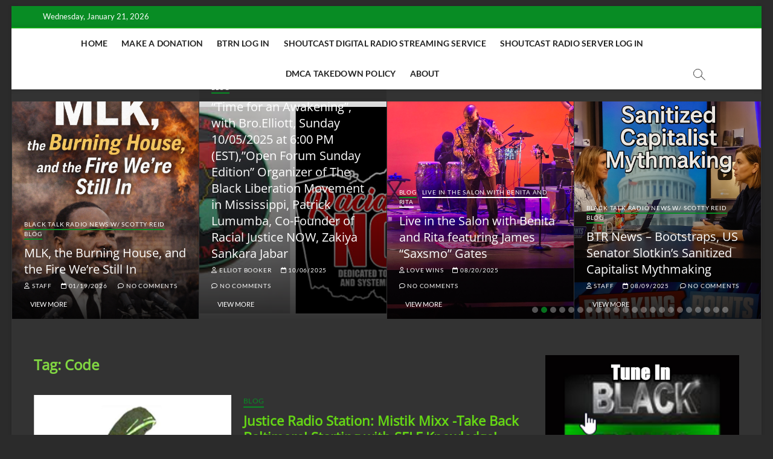

--- FILE ---
content_type: text/html; charset=UTF-8
request_url: https://www.blacktalkradionetwork.com/tag/code/
body_size: 27721
content:
<!DOCTYPE html>
<html lang="en-US">
<head>
<meta charset="UTF-8" />
<link rel="profile" href="http://gmpg.org/xfn/11" />
<title>Code &#8211; BLACK TALK RADIO NETWORK™</title>
		 		 		 		 		 		 		 		 		 		 		 		 		 		 		 		 		 <meta name='robots' content='max-image-preview:large' />
<link rel='dns-prefetch' href='//static.addtoany.com' />
<style id='wp-img-auto-sizes-contain-inline-css' type='text/css'>
img:is([sizes=auto i],[sizes^="auto," i]){contain-intrinsic-size:3000px 1500px}
/*# sourceURL=wp-img-auto-sizes-contain-inline-css */
</style>
<style id='wp-emoji-styles-inline-css' type='text/css'>

	img.wp-smiley, img.emoji {
		display: inline !important;
		border: none !important;
		box-shadow: none !important;
		height: 1em !important;
		width: 1em !important;
		margin: 0 0.07em !important;
		vertical-align: -0.1em !important;
		background: none !important;
		padding: 0 !important;
	}
/*# sourceURL=wp-emoji-styles-inline-css */
</style>
<link rel='stylesheet' id='wp-block-library-css' href='https://www.blacktalkradionetwork.com/wp-includes/css/dist/block-library/style.min.css?ver=6.9' type='text/css' media='all' />
<style id='wp-block-image-inline-css' type='text/css'>
.wp-block-image>a,.wp-block-image>figure>a{display:inline-block}.wp-block-image img{box-sizing:border-box;height:auto;max-width:100%;vertical-align:bottom}@media not (prefers-reduced-motion){.wp-block-image img.hide{visibility:hidden}.wp-block-image img.show{animation:show-content-image .4s}}.wp-block-image[style*=border-radius] img,.wp-block-image[style*=border-radius]>a{border-radius:inherit}.wp-block-image.has-custom-border img{box-sizing:border-box}.wp-block-image.aligncenter{text-align:center}.wp-block-image.alignfull>a,.wp-block-image.alignwide>a{width:100%}.wp-block-image.alignfull img,.wp-block-image.alignwide img{height:auto;width:100%}.wp-block-image .aligncenter,.wp-block-image .alignleft,.wp-block-image .alignright,.wp-block-image.aligncenter,.wp-block-image.alignleft,.wp-block-image.alignright{display:table}.wp-block-image .aligncenter>figcaption,.wp-block-image .alignleft>figcaption,.wp-block-image .alignright>figcaption,.wp-block-image.aligncenter>figcaption,.wp-block-image.alignleft>figcaption,.wp-block-image.alignright>figcaption{caption-side:bottom;display:table-caption}.wp-block-image .alignleft{float:left;margin:.5em 1em .5em 0}.wp-block-image .alignright{float:right;margin:.5em 0 .5em 1em}.wp-block-image .aligncenter{margin-left:auto;margin-right:auto}.wp-block-image :where(figcaption){margin-bottom:1em;margin-top:.5em}.wp-block-image.is-style-circle-mask img{border-radius:9999px}@supports ((-webkit-mask-image:none) or (mask-image:none)) or (-webkit-mask-image:none){.wp-block-image.is-style-circle-mask img{border-radius:0;-webkit-mask-image:url('data:image/svg+xml;utf8,<svg viewBox="0 0 100 100" xmlns="http://www.w3.org/2000/svg"><circle cx="50" cy="50" r="50"/></svg>');mask-image:url('data:image/svg+xml;utf8,<svg viewBox="0 0 100 100" xmlns="http://www.w3.org/2000/svg"><circle cx="50" cy="50" r="50"/></svg>');mask-mode:alpha;-webkit-mask-position:center;mask-position:center;-webkit-mask-repeat:no-repeat;mask-repeat:no-repeat;-webkit-mask-size:contain;mask-size:contain}}:root :where(.wp-block-image.is-style-rounded img,.wp-block-image .is-style-rounded img){border-radius:9999px}.wp-block-image figure{margin:0}.wp-lightbox-container{display:flex;flex-direction:column;position:relative}.wp-lightbox-container img{cursor:zoom-in}.wp-lightbox-container img:hover+button{opacity:1}.wp-lightbox-container button{align-items:center;backdrop-filter:blur(16px) saturate(180%);background-color:#5a5a5a40;border:none;border-radius:4px;cursor:zoom-in;display:flex;height:20px;justify-content:center;opacity:0;padding:0;position:absolute;right:16px;text-align:center;top:16px;width:20px;z-index:100}@media not (prefers-reduced-motion){.wp-lightbox-container button{transition:opacity .2s ease}}.wp-lightbox-container button:focus-visible{outline:3px auto #5a5a5a40;outline:3px auto -webkit-focus-ring-color;outline-offset:3px}.wp-lightbox-container button:hover{cursor:pointer;opacity:1}.wp-lightbox-container button:focus{opacity:1}.wp-lightbox-container button:focus,.wp-lightbox-container button:hover,.wp-lightbox-container button:not(:hover):not(:active):not(.has-background){background-color:#5a5a5a40;border:none}.wp-lightbox-overlay{box-sizing:border-box;cursor:zoom-out;height:100vh;left:0;overflow:hidden;position:fixed;top:0;visibility:hidden;width:100%;z-index:100000}.wp-lightbox-overlay .close-button{align-items:center;cursor:pointer;display:flex;justify-content:center;min-height:40px;min-width:40px;padding:0;position:absolute;right:calc(env(safe-area-inset-right) + 16px);top:calc(env(safe-area-inset-top) + 16px);z-index:5000000}.wp-lightbox-overlay .close-button:focus,.wp-lightbox-overlay .close-button:hover,.wp-lightbox-overlay .close-button:not(:hover):not(:active):not(.has-background){background:none;border:none}.wp-lightbox-overlay .lightbox-image-container{height:var(--wp--lightbox-container-height);left:50%;overflow:hidden;position:absolute;top:50%;transform:translate(-50%,-50%);transform-origin:top left;width:var(--wp--lightbox-container-width);z-index:9999999999}.wp-lightbox-overlay .wp-block-image{align-items:center;box-sizing:border-box;display:flex;height:100%;justify-content:center;margin:0;position:relative;transform-origin:0 0;width:100%;z-index:3000000}.wp-lightbox-overlay .wp-block-image img{height:var(--wp--lightbox-image-height);min-height:var(--wp--lightbox-image-height);min-width:var(--wp--lightbox-image-width);width:var(--wp--lightbox-image-width)}.wp-lightbox-overlay .wp-block-image figcaption{display:none}.wp-lightbox-overlay button{background:none;border:none}.wp-lightbox-overlay .scrim{background-color:#fff;height:100%;opacity:.9;position:absolute;width:100%;z-index:2000000}.wp-lightbox-overlay.active{visibility:visible}@media not (prefers-reduced-motion){.wp-lightbox-overlay.active{animation:turn-on-visibility .25s both}.wp-lightbox-overlay.active img{animation:turn-on-visibility .35s both}.wp-lightbox-overlay.show-closing-animation:not(.active){animation:turn-off-visibility .35s both}.wp-lightbox-overlay.show-closing-animation:not(.active) img{animation:turn-off-visibility .25s both}.wp-lightbox-overlay.zoom.active{animation:none;opacity:1;visibility:visible}.wp-lightbox-overlay.zoom.active .lightbox-image-container{animation:lightbox-zoom-in .4s}.wp-lightbox-overlay.zoom.active .lightbox-image-container img{animation:none}.wp-lightbox-overlay.zoom.active .scrim{animation:turn-on-visibility .4s forwards}.wp-lightbox-overlay.zoom.show-closing-animation:not(.active){animation:none}.wp-lightbox-overlay.zoom.show-closing-animation:not(.active) .lightbox-image-container{animation:lightbox-zoom-out .4s}.wp-lightbox-overlay.zoom.show-closing-animation:not(.active) .lightbox-image-container img{animation:none}.wp-lightbox-overlay.zoom.show-closing-animation:not(.active) .scrim{animation:turn-off-visibility .4s forwards}}@keyframes show-content-image{0%{visibility:hidden}99%{visibility:hidden}to{visibility:visible}}@keyframes turn-on-visibility{0%{opacity:0}to{opacity:1}}@keyframes turn-off-visibility{0%{opacity:1;visibility:visible}99%{opacity:0;visibility:visible}to{opacity:0;visibility:hidden}}@keyframes lightbox-zoom-in{0%{transform:translate(calc((-100vw + var(--wp--lightbox-scrollbar-width))/2 + var(--wp--lightbox-initial-left-position)),calc(-50vh + var(--wp--lightbox-initial-top-position))) scale(var(--wp--lightbox-scale))}to{transform:translate(-50%,-50%) scale(1)}}@keyframes lightbox-zoom-out{0%{transform:translate(-50%,-50%) scale(1);visibility:visible}99%{visibility:visible}to{transform:translate(calc((-100vw + var(--wp--lightbox-scrollbar-width))/2 + var(--wp--lightbox-initial-left-position)),calc(-50vh + var(--wp--lightbox-initial-top-position))) scale(var(--wp--lightbox-scale));visibility:hidden}}
/*# sourceURL=https://www.blacktalkradionetwork.com/wp-includes/blocks/image/style.min.css */
</style>
<link rel='stylesheet' id='wc-blocks-style-css' href='https://www.blacktalkradionetwork.com/wp-content/plugins/woocommerce/assets/client/blocks/wc-blocks.css?ver=wc-10.4.3' type='text/css' media='all' />
<style id='global-styles-inline-css' type='text/css'>
:root{--wp--preset--aspect-ratio--square: 1;--wp--preset--aspect-ratio--4-3: 4/3;--wp--preset--aspect-ratio--3-4: 3/4;--wp--preset--aspect-ratio--3-2: 3/2;--wp--preset--aspect-ratio--2-3: 2/3;--wp--preset--aspect-ratio--16-9: 16/9;--wp--preset--aspect-ratio--9-16: 9/16;--wp--preset--color--black: #000000;--wp--preset--color--cyan-bluish-gray: #abb8c3;--wp--preset--color--white: #ffffff;--wp--preset--color--pale-pink: #f78da7;--wp--preset--color--vivid-red: #cf2e2e;--wp--preset--color--luminous-vivid-orange: #ff6900;--wp--preset--color--luminous-vivid-amber: #fcb900;--wp--preset--color--light-green-cyan: #7bdcb5;--wp--preset--color--vivid-green-cyan: #00d084;--wp--preset--color--pale-cyan-blue: #8ed1fc;--wp--preset--color--vivid-cyan-blue: #0693e3;--wp--preset--color--vivid-purple: #9b51e0;--wp--preset--gradient--vivid-cyan-blue-to-vivid-purple: linear-gradient(135deg,rgb(6,147,227) 0%,rgb(155,81,224) 100%);--wp--preset--gradient--light-green-cyan-to-vivid-green-cyan: linear-gradient(135deg,rgb(122,220,180) 0%,rgb(0,208,130) 100%);--wp--preset--gradient--luminous-vivid-amber-to-luminous-vivid-orange: linear-gradient(135deg,rgb(252,185,0) 0%,rgb(255,105,0) 100%);--wp--preset--gradient--luminous-vivid-orange-to-vivid-red: linear-gradient(135deg,rgb(255,105,0) 0%,rgb(207,46,46) 100%);--wp--preset--gradient--very-light-gray-to-cyan-bluish-gray: linear-gradient(135deg,rgb(238,238,238) 0%,rgb(169,184,195) 100%);--wp--preset--gradient--cool-to-warm-spectrum: linear-gradient(135deg,rgb(74,234,220) 0%,rgb(151,120,209) 20%,rgb(207,42,186) 40%,rgb(238,44,130) 60%,rgb(251,105,98) 80%,rgb(254,248,76) 100%);--wp--preset--gradient--blush-light-purple: linear-gradient(135deg,rgb(255,206,236) 0%,rgb(152,150,240) 100%);--wp--preset--gradient--blush-bordeaux: linear-gradient(135deg,rgb(254,205,165) 0%,rgb(254,45,45) 50%,rgb(107,0,62) 100%);--wp--preset--gradient--luminous-dusk: linear-gradient(135deg,rgb(255,203,112) 0%,rgb(199,81,192) 50%,rgb(65,88,208) 100%);--wp--preset--gradient--pale-ocean: linear-gradient(135deg,rgb(255,245,203) 0%,rgb(182,227,212) 50%,rgb(51,167,181) 100%);--wp--preset--gradient--electric-grass: linear-gradient(135deg,rgb(202,248,128) 0%,rgb(113,206,126) 100%);--wp--preset--gradient--midnight: linear-gradient(135deg,rgb(2,3,129) 0%,rgb(40,116,252) 100%);--wp--preset--font-size--small: 13px;--wp--preset--font-size--medium: 20px;--wp--preset--font-size--large: 36px;--wp--preset--font-size--x-large: 42px;--wp--preset--spacing--20: 0.44rem;--wp--preset--spacing--30: 0.67rem;--wp--preset--spacing--40: 1rem;--wp--preset--spacing--50: 1.5rem;--wp--preset--spacing--60: 2.25rem;--wp--preset--spacing--70: 3.38rem;--wp--preset--spacing--80: 5.06rem;--wp--preset--shadow--natural: 6px 6px 9px rgba(0, 0, 0, 0.2);--wp--preset--shadow--deep: 12px 12px 50px rgba(0, 0, 0, 0.4);--wp--preset--shadow--sharp: 6px 6px 0px rgba(0, 0, 0, 0.2);--wp--preset--shadow--outlined: 6px 6px 0px -3px rgb(255, 255, 255), 6px 6px rgb(0, 0, 0);--wp--preset--shadow--crisp: 6px 6px 0px rgb(0, 0, 0);}:where(.is-layout-flex){gap: 0.5em;}:where(.is-layout-grid){gap: 0.5em;}body .is-layout-flex{display: flex;}.is-layout-flex{flex-wrap: wrap;align-items: center;}.is-layout-flex > :is(*, div){margin: 0;}body .is-layout-grid{display: grid;}.is-layout-grid > :is(*, div){margin: 0;}:where(.wp-block-columns.is-layout-flex){gap: 2em;}:where(.wp-block-columns.is-layout-grid){gap: 2em;}:where(.wp-block-post-template.is-layout-flex){gap: 1.25em;}:where(.wp-block-post-template.is-layout-grid){gap: 1.25em;}.has-black-color{color: var(--wp--preset--color--black) !important;}.has-cyan-bluish-gray-color{color: var(--wp--preset--color--cyan-bluish-gray) !important;}.has-white-color{color: var(--wp--preset--color--white) !important;}.has-pale-pink-color{color: var(--wp--preset--color--pale-pink) !important;}.has-vivid-red-color{color: var(--wp--preset--color--vivid-red) !important;}.has-luminous-vivid-orange-color{color: var(--wp--preset--color--luminous-vivid-orange) !important;}.has-luminous-vivid-amber-color{color: var(--wp--preset--color--luminous-vivid-amber) !important;}.has-light-green-cyan-color{color: var(--wp--preset--color--light-green-cyan) !important;}.has-vivid-green-cyan-color{color: var(--wp--preset--color--vivid-green-cyan) !important;}.has-pale-cyan-blue-color{color: var(--wp--preset--color--pale-cyan-blue) !important;}.has-vivid-cyan-blue-color{color: var(--wp--preset--color--vivid-cyan-blue) !important;}.has-vivid-purple-color{color: var(--wp--preset--color--vivid-purple) !important;}.has-black-background-color{background-color: var(--wp--preset--color--black) !important;}.has-cyan-bluish-gray-background-color{background-color: var(--wp--preset--color--cyan-bluish-gray) !important;}.has-white-background-color{background-color: var(--wp--preset--color--white) !important;}.has-pale-pink-background-color{background-color: var(--wp--preset--color--pale-pink) !important;}.has-vivid-red-background-color{background-color: var(--wp--preset--color--vivid-red) !important;}.has-luminous-vivid-orange-background-color{background-color: var(--wp--preset--color--luminous-vivid-orange) !important;}.has-luminous-vivid-amber-background-color{background-color: var(--wp--preset--color--luminous-vivid-amber) !important;}.has-light-green-cyan-background-color{background-color: var(--wp--preset--color--light-green-cyan) !important;}.has-vivid-green-cyan-background-color{background-color: var(--wp--preset--color--vivid-green-cyan) !important;}.has-pale-cyan-blue-background-color{background-color: var(--wp--preset--color--pale-cyan-blue) !important;}.has-vivid-cyan-blue-background-color{background-color: var(--wp--preset--color--vivid-cyan-blue) !important;}.has-vivid-purple-background-color{background-color: var(--wp--preset--color--vivid-purple) !important;}.has-black-border-color{border-color: var(--wp--preset--color--black) !important;}.has-cyan-bluish-gray-border-color{border-color: var(--wp--preset--color--cyan-bluish-gray) !important;}.has-white-border-color{border-color: var(--wp--preset--color--white) !important;}.has-pale-pink-border-color{border-color: var(--wp--preset--color--pale-pink) !important;}.has-vivid-red-border-color{border-color: var(--wp--preset--color--vivid-red) !important;}.has-luminous-vivid-orange-border-color{border-color: var(--wp--preset--color--luminous-vivid-orange) !important;}.has-luminous-vivid-amber-border-color{border-color: var(--wp--preset--color--luminous-vivid-amber) !important;}.has-light-green-cyan-border-color{border-color: var(--wp--preset--color--light-green-cyan) !important;}.has-vivid-green-cyan-border-color{border-color: var(--wp--preset--color--vivid-green-cyan) !important;}.has-pale-cyan-blue-border-color{border-color: var(--wp--preset--color--pale-cyan-blue) !important;}.has-vivid-cyan-blue-border-color{border-color: var(--wp--preset--color--vivid-cyan-blue) !important;}.has-vivid-purple-border-color{border-color: var(--wp--preset--color--vivid-purple) !important;}.has-vivid-cyan-blue-to-vivid-purple-gradient-background{background: var(--wp--preset--gradient--vivid-cyan-blue-to-vivid-purple) !important;}.has-light-green-cyan-to-vivid-green-cyan-gradient-background{background: var(--wp--preset--gradient--light-green-cyan-to-vivid-green-cyan) !important;}.has-luminous-vivid-amber-to-luminous-vivid-orange-gradient-background{background: var(--wp--preset--gradient--luminous-vivid-amber-to-luminous-vivid-orange) !important;}.has-luminous-vivid-orange-to-vivid-red-gradient-background{background: var(--wp--preset--gradient--luminous-vivid-orange-to-vivid-red) !important;}.has-very-light-gray-to-cyan-bluish-gray-gradient-background{background: var(--wp--preset--gradient--very-light-gray-to-cyan-bluish-gray) !important;}.has-cool-to-warm-spectrum-gradient-background{background: var(--wp--preset--gradient--cool-to-warm-spectrum) !important;}.has-blush-light-purple-gradient-background{background: var(--wp--preset--gradient--blush-light-purple) !important;}.has-blush-bordeaux-gradient-background{background: var(--wp--preset--gradient--blush-bordeaux) !important;}.has-luminous-dusk-gradient-background{background: var(--wp--preset--gradient--luminous-dusk) !important;}.has-pale-ocean-gradient-background{background: var(--wp--preset--gradient--pale-ocean) !important;}.has-electric-grass-gradient-background{background: var(--wp--preset--gradient--electric-grass) !important;}.has-midnight-gradient-background{background: var(--wp--preset--gradient--midnight) !important;}.has-small-font-size{font-size: var(--wp--preset--font-size--small) !important;}.has-medium-font-size{font-size: var(--wp--preset--font-size--medium) !important;}.has-large-font-size{font-size: var(--wp--preset--font-size--large) !important;}.has-x-large-font-size{font-size: var(--wp--preset--font-size--x-large) !important;}
/*# sourceURL=global-styles-inline-css */
</style>

<style id='classic-theme-styles-inline-css' type='text/css'>
/*! This file is auto-generated */
.wp-block-button__link{color:#fff;background-color:#32373c;border-radius:9999px;box-shadow:none;text-decoration:none;padding:calc(.667em + 2px) calc(1.333em + 2px);font-size:1.125em}.wp-block-file__button{background:#32373c;color:#fff;text-decoration:none}
/*# sourceURL=/wp-includes/css/classic-themes.min.css */
</style>
<link rel='stylesheet' id='social_comments_rtl-css' href='https://www.blacktalkradionetwork.com/wp-content/plugins/social-comments/assets/css/social_comments.css?ver=6.9' type='text/css' media='all' />
<link rel='stylesheet' id='woocommerce-layout-css' href='https://www.blacktalkradionetwork.com/wp-content/plugins/woocommerce/assets/css/woocommerce-layout.css?ver=10.4.3' type='text/css' media='all' />
<link rel='stylesheet' id='woocommerce-smallscreen-css' href='https://www.blacktalkradionetwork.com/wp-content/plugins/woocommerce/assets/css/woocommerce-smallscreen.css?ver=10.4.3' type='text/css' media='only screen and (max-width: 768px)' />
<link rel='stylesheet' id='woocommerce-general-css' href='https://www.blacktalkradionetwork.com/wp-content/plugins/woocommerce/assets/css/woocommerce.css?ver=10.4.3' type='text/css' media='all' />
<style id='woocommerce-inline-inline-css' type='text/css'>
.woocommerce form .form-row .required { visibility: visible; }
/*# sourceURL=woocommerce-inline-inline-css */
</style>
<link rel='stylesheet' id='magbook-styles-css' href='https://www.blacktalkradionetwork.com/wp-content/plugins/magbook-plus/inc/css/magbook-styles.css?ver=6.9' type='text/css' media='all' />
<link rel='stylesheet' id='magbook-google-fonts-css' href='https://www.blacktalkradionetwork.com/wp-content/fonts/2ccfcac6bd886977b2d700222bb72d2c.css?ver=6.9' type='text/css' media='all' />
<link rel='stylesheet' id='magbook-style-css' href='https://www.blacktalkradionetwork.com/wp-content/themes/magbook/style.css?ver=6.9' type='text/css' media='all' />
<style id='magbook-style-inline-css' type='text/css'>
/* Show Author */
			.entry-meta .author,
			.mb-entry-meta .author {
				float: left;
				display: block;
				visibility: visible;
			}
	/****************************************************************/
						/*.... Color Style ....*/
	/****************************************************************/
	/* Nav, links and hover */

a,
ul li a:hover,
ol li a:hover,
.top-bar .top-bar-menu a:hover,
.top-bar .top-bar-menu a:focus,
.main-navigation a:hover, /* Navigation */
.main-navigation a:focus,
.main-navigation ul li.current-menu-item a,
.main-navigation ul li.current_page_ancestor a,
.main-navigation ul li.current-menu-ancestor a,
.main-navigation ul li.current_page_item a,
.main-navigation ul li:hover > a,
.main-navigation li.current-menu-ancestor.menu-item-has-children > a:after,
.main-navigation li.current-menu-item.menu-item-has-children > a:after,
.main-navigation ul li:hover > a:after,
.main-navigation li.menu-item-has-children > a:hover:after,
.main-navigation li.page_item_has_children > a:hover:after,
.main-navigation ul li ul li a:hover,
.main-navigation ul li ul li a:focus,
.main-navigation ul li ul li:hover > a,
.main-navigation ul li.current-menu-item ul li a:hover,
.side-menu-wrap .side-nav-wrap a:hover, /* Side Menu */
.side-menu-wrap .side-nav-wrap a:focus,
.entry-title a:hover, /* Post */
.entry-title a:focus,
.entry-title a:active,
.entry-meta a:hover,
.image-navigation .nav-links a,
a.more-link,
.widget ul li a:hover, /* Widgets */
.widget ul li a:focus,
.widget-title a:hover,
.widget_contact ul li a:hover,
.widget_contact ul li a:focus,
.site-info .copyright a:hover, /* Footer */
.site-info .copyright a:focus,
#secondary .widget-title,
#colophon .widget ul li a:hover,
#colophon .widget ul li a:focus,
#footer-navigation a:hover,
#footer-navigation a:focus {
	color: #088c24;
}


.cat-tab-menu li:hover,
.cat-tab-menu li.active {
	color: #088c24 !important;
}

#sticky-header,
#secondary .widget-title,
.side-menu {
	border-top-color: #088c24;
}

/* Webkit */
::selection {
	background: #088c24;
	color: #fff;
}

/* Gecko/Mozilla */
::-moz-selection {
	background: #088c24;
	color: #fff;
}

/* Accessibility
================================================== */
.screen-reader-text:hover,
.screen-reader-text:active,
.screen-reader-text:focus {
	background-color: #f1f1f1;
	color: #088c24;
}

/* Default Buttons
================================================== */
input[type="reset"],/* Forms  */
input[type="button"],
input[type="submit"],
.main-slider .flex-control-nav a.flex-active,
.main-slider .flex-control-nav a:hover,
.go-to-top .icon-bg,
.search-submit,
.btn-default,
.widget_tag_cloud a {
	background-color: #088c24;
}

/* Top Bar Background
================================================== */
.top-bar {
	background-color: #088c24;
}

/* Breaking News
================================================== */
.breaking-news-header,
.news-header-title:after {
	background-color: #088c24;
}

.breaking-news-slider .flex-direction-nav li a:hover,
.breaking-news-slider .flex-pauseplay a:hover {
	background-color: #088c24;
	border-color: #088c24;
}

/* Feature News
================================================== */
.feature-news-title {
	border-color: #088c24;
}

.feature-news-slider .flex-direction-nav li a:hover {
	background-color: #088c24;
	border-color: #088c24;
}

/* Tab Widget
================================================== */
.tab-menu,
.mb-tag-cloud .mb-tags a {
	background-color: #088c24;
}

/* Category Box Widgets
================================================== */
.widget-cat-box .widget-title {
	color: #088c24;
}

.widget-cat-box .widget-title span {
	border-bottom: 1px solid #088c24;
}

/* Category Box two Widgets
================================================== */
.widget-cat-box-2 .widget-title {
	color: #088c24;
}

.widget-cat-box-2 .widget-title span {
	border-bottom: 1px solid #088c24;
}

/* #bbpress
================================================== */
#bbpress-forums .bbp-topics a:hover {
	color: #088c24;
}

.bbp-submit-wrapper button.submit {
	background-color: #088c24;
	border: 1px solid #088c24;
}

/* Woocommerce
================================================== */
.woocommerce #respond input#submit,
.woocommerce a.button, 
.woocommerce button.button, 
.woocommerce input.button,
.woocommerce #respond input#submit.alt, 
.woocommerce a.button.alt, 
.woocommerce button.button.alt, 
.woocommerce input.button.alt,
.woocommerce-demo-store p.demo_store,
.top-bar .cart-value {
	background-color: #088c24;
}

.woocommerce .woocommerce-message:before {
	color: #088c24;
}

/* Category Slider widget */
.widget-cat-slider .widget-title {
	color: #2dcc70;
}

.widget-cat-slider .widget-title span {
	border-bottom: 1px solid #2dcc70;
}

/* Category Grid widget */
.widget-cat-grid .widget-title {
	color: #2dcc70;
}

.widget-cat-grid .widget-title span {
	border-bottom: 1px solid #2dcc70;
}


	/****************************************************************/
						/*.... Background Color Plus....*/
	/****************************************************************/
	/*.... Full Page ....*/

	#page {
		background-color: #333333;
	}

	/*.... Logo Bar ....*/

	.logo-bar {
		background-color: #ffffff;
	}

	/*.... Sticky Header ....*/

	#sticky-header,
	.is-sticky #sticky-header {
		background-color: #ffffff;
		border-bottom-color: #ffffff;
	}

	@media only screen and (max-width: 980px) {
		.is-sticky #sticky-header {
			background-color: #ffffff;
			border-bottom-color: #ffffff;
		}
	}

	/*.... Breaking News Box ....*/

	.breaking-news-box {
		background-color: #f4f4f4;
	}

	.main-slider {
		clear: both;
	}

	/*.... Form Textarea ....*/ 

	input[type="text"],
	input[type="email"],
	input[type="url"],
	input[type="tel"],
	input[type="number"],
	input[type="date"],
	input[type="search"],
	input[type="password"],
	textarea {

		background-color: #fafafa;
	}

	/*.... Blockquote ....*/ 

	blockquote {
		background-color: ;
	}

	/*.... Feature News Box ....*/ 

	.feature-news-box {
		background-color: #fafafa;
	}

	/*.... Footer ....*/ 

	#colophon .widget-wrap {
		background-color: #222222;
	}

	/*.... Footer Site Info ....*/ 

	#colophon .site-info {
		background-color: #222222;
	}

	/*.... Side Menu & Sidebar ....*/
	.side-menu {
	  background-color: #fafafa;
	}

	/*.... Main Navigation Border ....*/
	#sticky-header {
		border-top-color: #0fa816;
	}

	

	/****************************************************************/
						/*.... Font Color Plus....*/
	/****************************************************************/
	/* Typography Content */
	body,
	button,
	input,
	select,
	textarea {
		color: #ffffff;
	}

	/* List and Widget List */

	ul li a,
	ol li a,
	.widget ul li a {
		color: #ffffff;
	}

	/* ----- Headings and Entry Title  ----- */
	h1,
	h2, 
	h3, 
	h4, 
	h5, 
	h6,
	th,
	h1 a, 
	h2 a, 
	h3 a, 
	h4 a, 
	h5 a, 
	h6 a
	.entry-title,
	.entry-title a {
		color: #65d615;
	}

	/* Site Title */
	#site-title a {
		color: #65d615;
	}

	 /* Site Description */
	#site-description {
		color: #ffffff;
	}

	/* Navigation */
	.main-navigation a,
	.main-navigation li.menu-item-has-children > a:after,
	.main-navigation li.page_item_has_children > a:after,
	.main-navigation li.menu-item-has-children > a:after,
	.main-navigation li li.menu-item-has-children > a:after,
	.main-navigation li.page_item_has_children > a:after,
	.main-navigation li li.page_item_has_children > a:after {
		color: #222222;
	}

	/* Dropdown Navigation */
	.main-navigation ul li ul li a,
	.main-navigation ul li.current-menu-item ul li a,
	.main-navigation ul li ul li.current-menu-item a,
	.main-navigation ul li.current_page_ancestor ul li a,
	.main-navigation ul li.current-menu-ancestor ul li a,
	.main-navigation ul li.current_page_item ul li a,
	.main-navigation li li.menu-item-has-children > a:after,
	.main-navigation li li.page_item_has_children > a:after {
		color: #747474;
	}

	/* Header search and Side menu Button */
	.show-menu-toggle .bars:after, 
	.show-menu-toggle .bars:before,
	.show-menu-toggle .bars {
		background-color: #000000;
	}

	/* Side Navigation */
	.side-menu-wrap .side-nav-wrap a {
		color: #222222;
	}

	/* ----- Post Meta Links ----- */
	.entry-meta,
	.entry-meta a,
	.mb-entry-meta, 
	.mb-entry-meta a,
	.mb-comment-meta .comment-author,
	.mb-comment-meta .comment-metadata {
		color: #949494;
	}

	/* ----- Page Title ----- */
	.page-title {
		color: #81d742;
	}

	/* -----  #Blockquot  ----- */
	blockquote {
		color: #ffffff;
	}

	/* Widgets Titles */
	.widget-title,
	.widget-title a {
		color:#65d615;
	}

	/* Header Widgets Contact */
	.top-bar .widget_contact ul li a {
		color: #ffffff;
	}

	/* Header Bar Date */
	.top-bar .top-bar-date {
		color: #ffffff;
	}

	/* Top Bar Nav */
	.top-bar .top-bar-menu a {
		color: #206015;
	}

	/* Top Bar Dropdown Nav */
	.top-bar .top-bar-menu ul li ul li a {
		color: #65d615;
	}

	/* Social Icon */
	.social-links li a {
		color: #747474;
	}

	/* Header Social Icon */
	.header-social-block .social-links li a {
		color: #ffffff;
	}

	/* Footer Social Icon */
	.site-info .social-links a {
		color: #666666;
	}

	/* Main Slider Text Content */
	.slider-content .slider-title,
	.slider-content .slider-title a,
	.slider-content .slider-text {
		color: #ffffff;
	}

	/* Main Slider Entry Meta */
	.main-slider .entry-meta, 
	.main-slider .entry-meta a {
		color: #ffffff;
	}

	/* Footer Content */
	#colophon .widget-wrap,
	#colophon .widget-wrap h1, 
	#colophon .widget-wrap h2, 
	#colophon .widget-wrap h3, 
	#colophon .widget-wrap h4, 
	#colophon .widget-wrap h5, 
	#colophon .widget-wrap h6,
	#colophon .widget ul li a,
	#colophon .mb-content .mb-title a,
	#colophon .mb-comment-content a,
	#colophon .mb-comment-meta .comment-author,
	#colophon .mb-comment-meta .comment-metadata {
		color: #ffffff;
	}

	/* Footer Widget Title */
	#colophon .widget-title,
	#colophon .widget-title a {
		color: #ffffff;
	}

	/* Footer Nav Menu and copyright */
	#footer-navigation a,
	.site-info .copyright {
		color: #ffffff;
	}

	/* Footer Copyright link */
	.site-info .copyright a {
		color: #ffffff;
	}

	/* Footer Entry Title */
	#colophon .entry-title,
	#colophon .entry-title a {
		color: #ffffff;
	}

	/* Main Navigation category */
	li.menu-item-object-category[class*="cl-"] a {
		color:#81d742;
	}

	
.cats-links .cl-9969{

					border-color:#088c24;
					color:#088c24;

				}
				.menu-item-object-category.cl-9969 a, .widget-cat-tab-box .cat-tab-menu .cl-9969{
					color:#088c24;

				}.cats-links .cl-97{

					border-color:#088c24;
					color:#088c24;

				}
				.menu-item-object-category.cl-97 a, .widget-cat-tab-box .cat-tab-menu .cl-97{
					color:#088c24;

				}.cats-links .cl-2{

					border-color:#088c24;
					color:#088c24;

				}
				.menu-item-object-category.cl-2 a, .widget-cat-tab-box .cat-tab-menu .cl-2{
					color:#088c24;

				}.cats-links .cl-9638{

					border-color:#088c24;
					color:#088c24;

				}
				.menu-item-object-category.cl-9638 a, .widget-cat-tab-box .cat-tab-menu .cl-9638{
					color:#088c24;

				}.cats-links .cl-11622{

					border-color:#088c24;
					color:#088c24;

				}
				.menu-item-object-category.cl-11622 a, .widget-cat-tab-box .cat-tab-menu .cl-11622{
					color:#088c24;

				}.cats-links .cl-4253{

					border-color:#088c24;
					color:#088c24;

				}
				.menu-item-object-category.cl-4253 a, .widget-cat-tab-box .cat-tab-menu .cl-4253{
					color:#088c24;

				}.cats-links .cl-69{

					border-color:#088c24;
					color:#088c24;

				}
				.menu-item-object-category.cl-69 a, .widget-cat-tab-box .cat-tab-menu .cl-69{
					color:#088c24;

				}.cats-links .cl-11621{

					border-color:#088c24;
					color:#088c24;

				}
				.menu-item-object-category.cl-11621 a, .widget-cat-tab-box .cat-tab-menu .cl-11621{
					color:#088c24;

				}.cats-links .cl-11617{

					border-color:#088c24;
					color:#088c24;

				}
				.menu-item-object-category.cl-11617 a, .widget-cat-tab-box .cat-tab-menu .cl-11617{
					color:#088c24;

				}.cats-links .cl-34{

					border-color:#088c24;
					color:#088c24;

				}
				.menu-item-object-category.cl-34 a, .widget-cat-tab-box .cat-tab-menu .cl-34{
					color:#088c24;

				}.cats-links .cl-101{

					border-color:#088c24;
					color:#088c24;

				}
				.menu-item-object-category.cl-101 a, .widget-cat-tab-box .cat-tab-menu .cl-101{
					color:#088c24;

				}
.is-sticky #sticky-header #site-branding {
			display: inline-block;
			float: left;
		}

		.is-sticky .custom-logo-link .custom-logo {
			height: 50px;
		}

		.is-sticky #site-detail {
			padding: 9px 0;
		}

		.is-sticky #site-title {
			font-size: 22px;
			line-height: 30px;
		}

		@media only screen and (max-width: 980px) { 
			.is-sticky #sticky-header #site-branding {
				display: none;
			}
		}
/*# sourceURL=magbook-style-inline-css */
</style>
<link rel='stylesheet' id='font-awesome-css' href='https://www.blacktalkradionetwork.com/wp-content/themes/magbook/assets/font-awesome/css/all.min.css?ver=6.9' type='text/css' media='all' />
<link rel='stylesheet' id='magbook-responsive-css' href='https://www.blacktalkradionetwork.com/wp-content/themes/magbook/css/responsive.css?ver=6.9' type='text/css' media='all' />
<link rel='stylesheet' id='wp-members-css' href='https://www.blacktalkradionetwork.com/wp-content/plugins/wp-members/assets/css/forms/generic-no-float.min.css?ver=3.5.5.1' type='text/css' media='all' />
<link rel='stylesheet' id='addtoany-css' href='https://www.blacktalkradionetwork.com/wp-content/plugins/add-to-any/addtoany.min.css?ver=1.16' type='text/css' media='all' />
<style id='addtoany-inline-css' type='text/css'>
@media screen and (max-width:980px){
.a2a_floating_style.a2a_vertical_style{display:none;}
}
/*# sourceURL=addtoany-inline-css */
</style>
<script type="text/javascript" id="addtoany-core-js-before">
/* <![CDATA[ */
window.a2a_config=window.a2a_config||{};a2a_config.callbacks=[];a2a_config.overlays=[];a2a_config.templates={};

//# sourceURL=addtoany-core-js-before
/* ]]> */
</script>
<script type="text/javascript" defer src="https://static.addtoany.com/menu/page.js" id="addtoany-core-js"></script>
<script type="text/javascript" src="https://www.blacktalkradionetwork.com/wp-includes/js/jquery/jquery.min.js?ver=3.7.1" id="jquery-core-js"></script>
<script type="text/javascript" src="https://www.blacktalkradionetwork.com/wp-includes/js/jquery/jquery-migrate.min.js?ver=3.4.1" id="jquery-migrate-js"></script>
<script type="text/javascript" defer src="https://www.blacktalkradionetwork.com/wp-content/plugins/add-to-any/addtoany.min.js?ver=1.1" id="addtoany-jquery-js"></script>
<script type="text/javascript" src="https://www.blacktalkradionetwork.com/wp-content/plugins/woocommerce/assets/js/jquery-blockui/jquery.blockUI.min.js?ver=2.7.0-wc.10.4.3" id="wc-jquery-blockui-js" defer="defer" data-wp-strategy="defer"></script>
<script type="text/javascript" id="wc-add-to-cart-js-extra">
/* <![CDATA[ */
var wc_add_to_cart_params = {"ajax_url":"/wp-admin/admin-ajax.php","wc_ajax_url":"/?wc-ajax=%%endpoint%%","i18n_view_cart":"View cart","cart_url":"https://www.blacktalkradionetwork.com/cart/","is_cart":"","cart_redirect_after_add":"no"};
//# sourceURL=wc-add-to-cart-js-extra
/* ]]> */
</script>
<script type="text/javascript" src="https://www.blacktalkradionetwork.com/wp-content/plugins/woocommerce/assets/js/frontend/add-to-cart.min.js?ver=10.4.3" id="wc-add-to-cart-js" defer="defer" data-wp-strategy="defer"></script>
<script type="text/javascript" src="https://www.blacktalkradionetwork.com/wp-content/plugins/woocommerce/assets/js/js-cookie/js.cookie.min.js?ver=2.1.4-wc.10.4.3" id="wc-js-cookie-js" defer="defer" data-wp-strategy="defer"></script>
<script type="text/javascript" id="woocommerce-js-extra">
/* <![CDATA[ */
var woocommerce_params = {"ajax_url":"/wp-admin/admin-ajax.php","wc_ajax_url":"/?wc-ajax=%%endpoint%%","i18n_password_show":"Show password","i18n_password_hide":"Hide password"};
//# sourceURL=woocommerce-js-extra
/* ]]> */
</script>
<script type="text/javascript" src="https://www.blacktalkradionetwork.com/wp-content/plugins/woocommerce/assets/js/frontend/woocommerce.min.js?ver=10.4.3" id="woocommerce-js" defer="defer" data-wp-strategy="defer"></script>
<link rel="https://api.w.org/" href="https://www.blacktalkradionetwork.com/wp-json/" /><link rel="alternate" title="JSON" type="application/json" href="https://www.blacktalkradionetwork.com/wp-json/wp/v2/tags/3567" /><link rel="EditURI" type="application/rsd+xml" title="RSD" href="https://www.blacktalkradionetwork.com/xmlrpc.php?rsd" />
<meta name="generator" content="WordPress 6.9" />
<meta name="generator" content="WooCommerce 10.4.3" />
            <script type="text/javascript"><!--
                                function powerpress_pinw(pinw_url){window.open(pinw_url, 'PowerPressPlayer','toolbar=0,status=0,resizable=1,width=460,height=320');	return false;}
                //-->

                // tabnab protection
                window.addEventListener('load', function () {
                    // make all links have rel="noopener noreferrer"
                    document.querySelectorAll('a[target="_blank"]').forEach(link => {
                        link.setAttribute('rel', 'noopener noreferrer');
                    });
                });
            </script>
            <meta property="fb:app_id" content="435843713205355"/>
			<meta name="viewport" content="width=device-width" />
		<noscript><style>.woocommerce-product-gallery{ opacity: 1 !important; }</style></noscript>
	<style type="text/css">.recentcomments a{display:inline !important;padding:0 !important;margin:0 !important;}</style><style type="text/css" id="custom-background-css">
body.custom-background { background-color: #2b2b2b; }
</style>
	<link rel="icon" href="https://www.blacktalkradionetwork.com/wp-content/uploads/2015/10/blacktalkradiofavicon.ico" sizes="32x32" />
<link rel="icon" href="https://www.blacktalkradionetwork.com/wp-content/uploads/2015/10/blacktalkradiofavicon.ico" sizes="192x192" />
<link rel="apple-touch-icon" href="https://www.blacktalkradionetwork.com/wp-content/uploads/2015/10/blacktalkradiofavicon.ico" />
<meta name="msapplication-TileImage" content="https://www.blacktalkradionetwork.com/wp-content/uploads/2015/10/blacktalkradiofavicon.ico" />
<link rel='stylesheet' id='mediaelement-css' href='https://www.blacktalkradionetwork.com/wp-includes/js/mediaelement/mediaelementplayer-legacy.min.css?ver=4.2.17' type='text/css' media='all' />
<link rel='stylesheet' id='wp-mediaelement-css' href='https://www.blacktalkradionetwork.com/wp-includes/js/mediaelement/wp-mediaelement.min.css?ver=6.9' type='text/css' media='all' />
</head>
<body class="archive tag tag-code tag-3567 custom-background wp-embed-responsive wp-theme-magbook theme-magbook woocommerce-no-js  boxed-layout-small small-image-blog">
	<div id="page" class="site">
	<a class="skip-link screen-reader-text" href="#site-content-contain">Skip to content</a>
	<!-- Masthead ============================================= -->
	<header id="masthead" class="site-header" role="banner">
		<div class="header-wrap">
						<!-- Top Header============================================= -->
			<div class="top-header">

									<div class="top-bar">
						<div class="wrap">
															<div class="top-bar-date">
									<span>Wednesday, January 21, 2026</span>
								</div>
							<div class="header-social-block"></div><!-- end .header-social-block -->
						</div> <!-- end .wrap -->
					</div> <!-- end .top-bar -->
				
				<!-- Main Header============================================= -->
				
				<div id="sticky-header" class="clearfix">
					<div class="wrap">
						<div class="main-header clearfix">

							<!-- Main Nav ============================================= -->
									<div id="site-branding">
					</div> <!-- end #site-branding -->
									<nav id="site-navigation" class="main-navigation clearfix" role="navigation" aria-label="Main Menu">
																
									<button class="menu-toggle" type="button" aria-controls="primary-menu" aria-expanded="false">
										<span class="line-bar"></span>
									</button><!-- end .menu-toggle -->
									<ul id="primary-menu" class="menu nav-menu"><li id="menu-item-690" class="menu-item menu-item-type-custom menu-item-object-custom menu-item-home menu-item-690"><a href="https://www.blacktalkradionetwork.com/">Home</a></li>
<li id="menu-item-58177" class="menu-item menu-item-type-custom menu-item-object-custom menu-item-58177"><a href="https://www.paypal.com/donate/?hosted_button_id=NCF3MVP8N68JG">Make A Donation</a></li>
<li id="menu-item-1592" class="menu-item menu-item-type-custom menu-item-object-custom menu-item-1592"><a href="https://www.blacktalkradionetwork.com/wp-login.php?" title="Login To Publish &#038; Manage Content">BTRN Log In</a></li>
<li id="menu-item-59424" class="menu-item menu-item-type-post_type menu-item-object-page menu-item-59424"><a href="https://www.blacktalkradionetwork.com/shoutcast-digital-radio-streaming/">Shoutcast Digital Radio Streaming Service</a></li>
<li id="menu-item-293" class="menu-item menu-item-type-custom menu-item-object-custom menu-item-293"><a href="https://centova57.instainternet.com:2199/login/index.php" title="Log In And Manage Your Digital Station">Shoutcast Radio Server Log In</a></li>
<li id="menu-item-53885" class="menu-item menu-item-type-post_type menu-item-object-page menu-item-53885"><a href="https://www.blacktalkradionetwork.com/notice-and-takedown-policy/">DMCA Takedown Policy</a></li>
<li id="menu-item-45974" class="menu-item menu-item-type-post_type menu-item-object-page menu-item-45974"><a href="https://www.blacktalkradionetwork.com/about/">About</a></li>
</ul>								</nav> <!-- end #site-navigation -->
															<button id="search-toggle" type="button" class="header-search" type="button"></button>
								<div id="search-box" class="clearfix">
									<form class="search-form" action="https://www.blacktalkradionetwork.com/" method="get">
			<label class="screen-reader-text">Search &hellip;</label>
		<input type="search" name="s" class="search-field" placeholder="Search &hellip;" autocomplete="off" />
		<button type="submit" class="search-submit"><i class="fa-solid fa-magnifying-glass"></i></button>
</form> <!-- end .search-form -->								</div>  <!-- end #search-box -->
							
						</div><!-- end .main-header -->
					</div> <!-- end .wrap -->
				</div><!-- end #sticky-header -->

							</div><!-- end .top-header -->
					</div><!-- end .header-wrap -->

		<!-- Breaking News ============================================= -->
		
		<!-- Main Slider ============================================= -->
		
		<div class="main-slider clearfix">
		<div class="multi-slider"><ul class="slides"><li><div class="image-slider" title="Oath Breakers: When Governors Look Away" style="background-image:url('https://www.blacktalkradionetwork.com/wp-content/uploads/2026/01/Oath-Breaking.png')"><article class="slider-content"><div class="slider-text-content"><div class="entry-meta">	<span class="cats-links">
								<a class="cl-97" href="https://www.blacktalkradionetwork.com/category/blacktalkradionews/">Black Talk Radio News w/ Scotty Reid</a>
									<a class="cl-2" href="https://www.blacktalkradionetwork.com/category/memberblogs/">Blog</a>
				</span><!-- end .cat-links -->
</div> <!-- end .entry-meta --><h2 class="slider-title"><a href="https://www.blacktalkradionetwork.com/2026/01/19/oath-breakers-when-governors-look-away/" title="Oath Breakers: When Governors Look Away" rel="bookmark">Oath Breakers: When Governors Look Away</a></h2><!-- .slider-title --><p class="slider-text">Rescinding an order isn’t protecting people—it’s stepping aside. Governors who won’t stop unlawful ICE policing have already broken their oaths.</p><!-- end .slider-text --><div class="entry-meta"><span class="author vcard"><a href="https://www.blacktalkradionetwork.com/author/scottytreid/" title="Oath Breakers: When Governors Look Away"><i class="fa-regular fa-user"></i> staff</a></span><span class="posted-on"><a href="https://www.blacktalkradionetwork.com/2026/01/19/oath-breakers-when-governors-look-away/" title="01/19/2026"><i class="fa-regular fa-calendar"></i> 01/19/2026</a></span>								<span class="comments">
								<a href="https://www.blacktalkradionetwork.com/2026/01/19/oath-breakers-when-governors-look-away/#respond"><i class="fa-regular fa-comment"></i> No Comments</a> </span>
						</div> <!-- end .entry-meta --></div><!-- end .slider-text-content --><div class="slider-buttons"><a title="Oath Breakers: When Governors Look Away" href="https://www.blacktalkradionetwork.com/2026/01/19/oath-breakers-when-governors-look-away/" class="btn-default">View More</a></div><!-- end .slider-buttons --></article><!-- end .slider-content --> </div><!-- end .image-slider -->
				</li><li><div class="image-slider" title="MLK, the Burning House, and the Fire We’re Still In" style="background-image:url('https://www.blacktalkradionetwork.com/wp-content/uploads/2026/01/87c114f4-f64e-46e4-9f0b-060a9120cb83.png')"><article class="slider-content"><div class="slider-text-content"><div class="entry-meta">	<span class="cats-links">
								<a class="cl-97" href="https://www.blacktalkradionetwork.com/category/blacktalkradionews/">Black Talk Radio News w/ Scotty Reid</a>
									<a class="cl-2" href="https://www.blacktalkradionetwork.com/category/memberblogs/">Blog</a>
				</span><!-- end .cat-links -->
</div> <!-- end .entry-meta --><h2 class="slider-title"><a href="https://www.blacktalkradionetwork.com/2026/01/19/mlk-the-burning-house-and-the-fire-were-still-in/" title="MLK, the Burning House, and the Fire We’re Still In" rel="bookmark">MLK, the Burning House, and the Fire We’re Still In</a></h2><!-- .slider-title --><p class="slider-text">Every year around MLK Day, a quote from Dr. Martin Luther King Jr. is repeated without context — that he regretted the Civil Rights Movement because he was “integrating his people into a burning house.”</p><!-- end .slider-text --><div class="entry-meta"><span class="author vcard"><a href="https://www.blacktalkradionetwork.com/author/scottytreid/" title="MLK, the Burning House, and the Fire We’re Still In"><i class="fa-regular fa-user"></i> staff</a></span><span class="posted-on"><a href="https://www.blacktalkradionetwork.com/2026/01/19/mlk-the-burning-house-and-the-fire-were-still-in/" title="01/19/2026"><i class="fa-regular fa-calendar"></i> 01/19/2026</a></span>								<span class="comments">
								<a href="https://www.blacktalkradionetwork.com/2026/01/19/mlk-the-burning-house-and-the-fire-were-still-in/#respond"><i class="fa-regular fa-comment"></i> No Comments</a> </span>
						</div> <!-- end .entry-meta --></div><!-- end .slider-text-content --><div class="slider-buttons"><a title="MLK, the Burning House, and the Fire We’re Still In" href="https://www.blacktalkradionetwork.com/2026/01/19/mlk-the-burning-house-and-the-fire-were-still-in/" class="btn-default">View More</a></div><!-- end .slider-buttons --></article><!-- end .slider-content --> </div><!-- end .image-slider -->
				</li><li><div class="image-slider" title="“Time for an Awakening”, with Bro.Elliott, Sunday 10/05/2025 at 6:00 PM (EST),”Open Forum Sunday Edition” Organizer of The Black Liberation Movement in Mississippi, Patrick Lumumba, Co-Founder of Racial Justice NOW, Zakiya Sankara Jabar" style="background-image:url('https://www.blacktalkradionetwork.com/wp-content/uploads/2025/12/MixCollage-12-Oct-2025-04-29-PM-7269.jpg')"><article class="slider-content"><div class="slider-text-content"><div class="entry-meta">	<span class="cats-links">
								<a class="cl-2" href="https://www.blacktalkradionetwork.com/category/memberblogs/">Blog</a>
				</span><!-- end .cat-links -->
</div> <!-- end .entry-meta --><h2 class="slider-title"><a href="https://www.blacktalkradionetwork.com/2025/10/06/time-for-an-awakening-with-bro-elliott-sunday-10-05-2025-at-600-pm-estopen-forum-sunday-edition-organizer-of-the-black-liberation-movement-in-mississippi-pat/" title="“Time for an Awakening”, with Bro.Elliott, Sunday 10/05/2025 at 6:00 PM (EST),”Open Forum Sunday Edition” Organizer of The Black Liberation Movement in Mississippi, Patrick Lumumba, Co-Founder of Racial Justice NOW, Zakiya Sankara Jabar" rel="bookmark">“Time for an Awakening”, with Bro.Elliott, Sunday 10/05/2025 at 6:00 PM (EST),”Open Forum Sunday Edition” Organizer of The Black Liberation Movement in Mississippi, Patrick Lumumba, Co-Founder of Racial Justice NOW, Zakiya Sankara Jabar</a></h2><!-- .slider-title --><p class="slider-text">“Time for an Awakening”, with Bro.Elliott &amp; Bro.Richard, Sunday 10-05-25 “OPEN FORUM SUNDAY EDITION”…  Organizer of The Black Liberation Movement in Mississippi, Patrick Lumumba, Co-Founder of&hellip;</p><!-- end .slider-text --><div class="entry-meta"><span class="author vcard"><a href="https://www.blacktalkradionetwork.com/author/elliotbooker/" title="“Time for an Awakening”, with Bro.Elliott, Sunday 10/05/2025 at 6:00 PM (EST),”Open Forum Sunday Edition” Organizer of The Black Liberation Movement in Mississippi, Patrick Lumumba, Co-Founder of Racial Justice NOW, Zakiya Sankara Jabar"><i class="fa-regular fa-user"></i> Elliot Booker</a></span><span class="posted-on"><a href="https://www.blacktalkradionetwork.com/2025/10/06/time-for-an-awakening-with-bro-elliott-sunday-10-05-2025-at-600-pm-estopen-forum-sunday-edition-organizer-of-the-black-liberation-movement-in-mississippi-pat/" title="10/06/2025"><i class="fa-regular fa-calendar"></i> 10/06/2025</a></span>								<span class="comments">
								<a href="https://www.blacktalkradionetwork.com/2025/10/06/time-for-an-awakening-with-bro-elliott-sunday-10-05-2025-at-600-pm-estopen-forum-sunday-edition-organizer-of-the-black-liberation-movement-in-mississippi-pat/#respond"><i class="fa-regular fa-comment"></i> No Comments</a> </span>
						</div> <!-- end .entry-meta --></div><!-- end .slider-text-content --><div class="slider-buttons"><a title="“Time for an Awakening”, with Bro.Elliott, Sunday 10/05/2025 at 6:00 PM (EST),”Open Forum Sunday Edition” Organizer of The Black Liberation Movement in Mississippi, Patrick Lumumba, Co-Founder of Racial Justice NOW, Zakiya Sankara Jabar" href="https://www.blacktalkradionetwork.com/2025/10/06/time-for-an-awakening-with-bro-elliott-sunday-10-05-2025-at-600-pm-estopen-forum-sunday-edition-organizer-of-the-black-liberation-movement-in-mississippi-pat/" class="btn-default">View More</a></div><!-- end .slider-buttons --></article><!-- end .slider-content --> </div><!-- end .image-slider -->
				</li><li><div class="image-slider" title="Live in the Salon with Benita and Rita featuring James &#8220;Saxsmo&#8221; Gates" style="background-image:url('https://www.blacktalkradionetwork.com/wp-content/uploads/2025/08/20250816_205845-scaled.jpg')"><article class="slider-content"><div class="slider-text-content"><div class="entry-meta">	<span class="cats-links">
								<a class="cl-2" href="https://www.blacktalkradionetwork.com/category/memberblogs/">Blog</a>
									<a class="cl-11661" href="https://www.blacktalkradionetwork.com/category/live-in-the-salon-with-benita-and-rita/">Live in the Salon with Benita and Rita</a>
				</span><!-- end .cat-links -->
</div> <!-- end .entry-meta --><h2 class="slider-title"><a href="https://www.blacktalkradionetwork.com/2025/08/20/live-in-the-salon-with-benita-and-rita-featuring-james-saxsmo-gates/" title="Live in the Salon with Benita and Rita featuring James &#8220;Saxsmo&#8221; Gates" rel="bookmark">Live in the Salon with Benita and Rita featuring James &#8220;Saxsmo&#8221; Gates</a></h2><!-- .slider-title --><p class="slider-text">The incomparable James &#8220;Saxsmo&#8221; Gates stopped by the Culture Mix Studio to talk with Benita just before his &#8220;Saxsmo&#8217;s Den&#8221; Release concert. His energy is&hellip;</p><!-- end .slider-text --><div class="entry-meta"><span class="author vcard"><a href="https://www.blacktalkradionetwork.com/author/love-wins/" title="Live in the Salon with Benita and Rita featuring James &#8220;Saxsmo&#8221; Gates"><i class="fa-regular fa-user"></i> Love Wins</a></span><span class="posted-on"><a href="https://www.blacktalkradionetwork.com/2025/08/20/live-in-the-salon-with-benita-and-rita-featuring-james-saxsmo-gates/" title="08/20/2025"><i class="fa-regular fa-calendar"></i> 08/20/2025</a></span>								<span class="comments">
								<a href="https://www.blacktalkradionetwork.com/2025/08/20/live-in-the-salon-with-benita-and-rita-featuring-james-saxsmo-gates/#respond"><i class="fa-regular fa-comment"></i> No Comments</a> </span>
						</div> <!-- end .entry-meta --></div><!-- end .slider-text-content --><div class="slider-buttons"><a title="Live in the Salon with Benita and Rita featuring James &#8220;Saxsmo&#8221; Gates" href="https://www.blacktalkradionetwork.com/2025/08/20/live-in-the-salon-with-benita-and-rita-featuring-james-saxsmo-gates/" class="btn-default">View More</a></div><!-- end .slider-buttons --></article><!-- end .slider-content --> </div><!-- end .image-slider -->
				</li><li><div class="image-slider" title="BTR News &#8211; Bootstraps, US Senator Slotkin’s Sanitized Capitalist Mythmaking" style="background-image:url('https://www.blacktalkradionetwork.com/wp-content/uploads/2025/08/Slotkin-Breaking-Points.png')"><article class="slider-content"><div class="slider-text-content"><div class="entry-meta">	<span class="cats-links">
								<a class="cl-97" href="https://www.blacktalkradionetwork.com/category/blacktalkradionews/">Black Talk Radio News w/ Scotty Reid</a>
									<a class="cl-2" href="https://www.blacktalkradionetwork.com/category/memberblogs/">Blog</a>
				</span><!-- end .cat-links -->
</div> <!-- end .entry-meta --><h2 class="slider-title"><a href="https://www.blacktalkradionetwork.com/2025/08/09/btr-news-bootstraps-us-senator-slotkins-sanitized-capitalist-mythmaking/" title="BTR News &#8211; Bootstraps, US Senator Slotkin’s Sanitized Capitalist Mythmaking" rel="bookmark">BTR News &#8211; Bootstraps, US Senator Slotkin’s Sanitized Capitalist Mythmaking</a></h2><!-- .slider-title --><p class="slider-text">If Senator Slotkin wants to use her great-grandfather’s story to attack socialism, she’d better start telling the whole truth—because the next generation is telling theirs, and they’re not buying what she’s selling.</p><!-- end .slider-text --><div class="entry-meta"><span class="author vcard"><a href="https://www.blacktalkradionetwork.com/author/scottytreid/" title="BTR News &#8211; Bootstraps, US Senator Slotkin’s Sanitized Capitalist Mythmaking"><i class="fa-regular fa-user"></i> staff</a></span><span class="posted-on"><a href="https://www.blacktalkradionetwork.com/2025/08/09/btr-news-bootstraps-us-senator-slotkins-sanitized-capitalist-mythmaking/" title="08/09/2025"><i class="fa-regular fa-calendar"></i> 08/09/2025</a></span>								<span class="comments">
								<a href="https://www.blacktalkradionetwork.com/2025/08/09/btr-news-bootstraps-us-senator-slotkins-sanitized-capitalist-mythmaking/#respond"><i class="fa-regular fa-comment"></i> No Comments</a> </span>
						</div> <!-- end .entry-meta --></div><!-- end .slider-text-content --><div class="slider-buttons"><a title="BTR News &#8211; Bootstraps, US Senator Slotkin’s Sanitized Capitalist Mythmaking" href="https://www.blacktalkradionetwork.com/2025/08/09/btr-news-bootstraps-us-senator-slotkins-sanitized-capitalist-mythmaking/" class="btn-default">View More</a></div><!-- end .slider-buttons --></article><!-- end .slider-content --> </div><!-- end .image-slider -->
				</li><li><div class="image-slider" title="BTR News &#8211; From Community Organizer to Imperial President: The Real Obama Legacy" style="background-image:url('https://www.blacktalkradionetwork.com/wp-content/uploads/2025/08/Nope-Little-Regression.jpg')"><article class="slider-content"><div class="slider-text-content"><div class="entry-meta">	<span class="cats-links">
								<a class="cl-97" href="https://www.blacktalkradionetwork.com/category/blacktalkradionews/">Black Talk Radio News w/ Scotty Reid</a>
									<a class="cl-2" href="https://www.blacktalkradionetwork.com/category/memberblogs/">Blog</a>
				</span><!-- end .cat-links -->
</div> <!-- end .entry-meta --><h2 class="slider-title"><a href="https://www.blacktalkradionetwork.com/2025/08/07/btr-news-from-community-organizer-to-imperial-president-the-real-obama-legacy/" title="BTR News &#8211; From Community Organizer to Imperial President: The Real Obama Legacy" rel="bookmark">BTR News &#8211; From Community Organizer to Imperial President: The Real Obama Legacy</a></h2><!-- .slider-title --><p class="slider-text">Barack Obama’s legacy should not be judged by soaring speeches or symbolic milestones but by the material consequences of his policies.</p><!-- end .slider-text --><div class="entry-meta"><span class="author vcard"><a href="https://www.blacktalkradionetwork.com/author/scottytreid/" title="BTR News &#8211; From Community Organizer to Imperial President: The Real Obama Legacy"><i class="fa-regular fa-user"></i> staff</a></span><span class="posted-on"><a href="https://www.blacktalkradionetwork.com/2025/08/07/btr-news-from-community-organizer-to-imperial-president-the-real-obama-legacy/" title="08/07/2025"><i class="fa-regular fa-calendar"></i> 08/07/2025</a></span>								<span class="comments">
								<a href="https://www.blacktalkradionetwork.com/2025/08/07/btr-news-from-community-organizer-to-imperial-president-the-real-obama-legacy/#respond"><i class="fa-regular fa-comment"></i> No Comments</a> </span>
						</div> <!-- end .entry-meta --></div><!-- end .slider-text-content --><div class="slider-buttons"><a title="BTR News &#8211; From Community Organizer to Imperial President: The Real Obama Legacy" href="https://www.blacktalkradionetwork.com/2025/08/07/btr-news-from-community-organizer-to-imperial-president-the-real-obama-legacy/" class="btn-default">View More</a></div><!-- end .slider-buttons --></article><!-- end .slider-content --> </div><!-- end .image-slider -->
				</li><li><div class="image-slider" title="BTR News &#8211; They Knew, Said Nothing: The Complicity of Obama, Clinton, Booker &#038; Klobuchar in Israel’s Starvation Siege" style="background-image:url('https://www.blacktalkradionetwork.com/wp-content/uploads/2025/07/IMG_4701.jpeg')"><article class="slider-content"><div class="slider-text-content"><div class="entry-meta">	<span class="cats-links">
								<a class="cl-97" href="https://www.blacktalkradionetwork.com/category/blacktalkradionews/">Black Talk Radio News w/ Scotty Reid</a>
									<a class="cl-2" href="https://www.blacktalkradionetwork.com/category/memberblogs/">Blog</a>
				</span><!-- end .cat-links -->
</div> <!-- end .entry-meta --><h2 class="slider-title"><a href="https://www.blacktalkradionetwork.com/2025/07/28/complicity-of-obama-clinton-booker-klobuchar-in-israels-starvation-siege/" title="BTR News &#8211; They Knew, Said Nothing: The Complicity of Obama, Clinton, Booker &#038; Klobuchar in Israel’s Starvation Siege" rel="bookmark">BTR News &#8211; They Knew, Said Nothing: The Complicity of Obama, Clinton, Booker &#038; Klobuchar in Israel’s Starvation Siege</a></h2><!-- .slider-title --><p class="slider-text">By Scotty Reid | Black Talk Radio News A Breaking Points segment claimed U.S. mainstream media and establishment politicians only recently began broadcasting graphic images&hellip;</p><!-- end .slider-text --><div class="entry-meta"><span class="author vcard"><a href="https://www.blacktalkradionetwork.com/author/scottytreid/" title="BTR News &#8211; They Knew, Said Nothing: The Complicity of Obama, Clinton, Booker &#038; Klobuchar in Israel’s Starvation Siege"><i class="fa-regular fa-user"></i> staff</a></span><span class="posted-on"><a href="https://www.blacktalkradionetwork.com/2025/07/28/complicity-of-obama-clinton-booker-klobuchar-in-israels-starvation-siege/" title="07/28/2025"><i class="fa-regular fa-calendar"></i> 07/28/2025</a></span>								<span class="comments">
								<a href="https://www.blacktalkradionetwork.com/2025/07/28/complicity-of-obama-clinton-booker-klobuchar-in-israels-starvation-siege/#respond"><i class="fa-regular fa-comment"></i> No Comments</a> </span>
						</div> <!-- end .entry-meta --></div><!-- end .slider-text-content --><div class="slider-buttons"><a title="BTR News &#8211; They Knew, Said Nothing: The Complicity of Obama, Clinton, Booker &#038; Klobuchar in Israel’s Starvation Siege" href="https://www.blacktalkradionetwork.com/2025/07/28/complicity-of-obama-clinton-booker-klobuchar-in-israels-starvation-siege/" class="btn-default">View More</a></div><!-- end .slider-buttons --></article><!-- end .slider-content --> </div><!-- end .image-slider -->
				</li><li><div class="image-slider" title="BTR News &#8211; Safe Bus, Bitter Truth &#8211; Debunking Dr. Claude Anderson’s Jim Crow Nostalgia" style="background-image:url('https://www.blacktalkradionetwork.com/wp-content/uploads/2025/07/Safe-Bus-Bitter-Truth-Debunking-Claude-Anderson-mp3-image.jpg')"><article class="slider-content"><div class="slider-text-content"><div class="entry-meta">	<span class="cats-links">
								<a class="cl-97" href="https://www.blacktalkradionetwork.com/category/blacktalkradionews/">Black Talk Radio News w/ Scotty Reid</a>
									<a class="cl-2" href="https://www.blacktalkradionetwork.com/category/memberblogs/">Blog</a>
				</span><!-- end .cat-links -->
</div> <!-- end .entry-meta --><h2 class="slider-title"><a href="https://www.blacktalkradionetwork.com/2025/07/19/btr-news-safe-bus-bitter-truth-debunking-dr-claude-andersons-jim-crow-nostalgia/" title="BTR News &#8211; Safe Bus, Bitter Truth &#8211; Debunking Dr. Claude Anderson’s Jim Crow Nostalgia" rel="bookmark">BTR News &#8211; Safe Bus, Bitter Truth &#8211; Debunking Dr. Claude Anderson’s Jim Crow Nostalgia</a></h2><!-- .slider-title --><p class="slider-text">Was Jim Crow really a “blessing in disguise” for Black Americans? In this episode of Black Talk Radio News, host Scotty Reid confronts the revisionist&hellip;</p><!-- end .slider-text --><div class="entry-meta"><span class="author vcard"><a href="https://www.blacktalkradionetwork.com/author/scottytreid/" title="BTR News &#8211; Safe Bus, Bitter Truth &#8211; Debunking Dr. Claude Anderson’s Jim Crow Nostalgia"><i class="fa-regular fa-user"></i> staff</a></span><span class="posted-on"><a href="https://www.blacktalkradionetwork.com/2025/07/19/btr-news-safe-bus-bitter-truth-debunking-dr-claude-andersons-jim-crow-nostalgia/" title="07/19/2025"><i class="fa-regular fa-calendar"></i> 07/19/2025</a></span>								<span class="comments">
								<a href="https://www.blacktalkradionetwork.com/2025/07/19/btr-news-safe-bus-bitter-truth-debunking-dr-claude-andersons-jim-crow-nostalgia/#respond"><i class="fa-regular fa-comment"></i> No Comments</a> </span>
						</div> <!-- end .entry-meta --></div><!-- end .slider-text-content --><div class="slider-buttons"><a title="BTR News &#8211; Safe Bus, Bitter Truth &#8211; Debunking Dr. Claude Anderson’s Jim Crow Nostalgia" href="https://www.blacktalkradionetwork.com/2025/07/19/btr-news-safe-bus-bitter-truth-debunking-dr-claude-andersons-jim-crow-nostalgia/" class="btn-default">View More</a></div><!-- end .slider-buttons --></article><!-- end .slider-content --> </div><!-- end .image-slider -->
				</li><li><div class="image-slider" title="BTR News &#8211; The Hidden Cost of Deportation: Who Really Pays?" style="background-image:url('https://www.blacktalkradionetwork.com/wp-content/uploads/2025/07/Hidden-Cost-of-Trumps-Mass-Deportations-mp3-image.jpg')"><article class="slider-content"><div class="slider-text-content"><div class="entry-meta">	<span class="cats-links">
								<a class="cl-97" href="https://www.blacktalkradionetwork.com/category/blacktalkradionews/">Black Talk Radio News w/ Scotty Reid</a>
									<a class="cl-2" href="https://www.blacktalkradionetwork.com/category/memberblogs/">Blog</a>
				</span><!-- end .cat-links -->
</div> <!-- end .entry-meta --><h2 class="slider-title"><a href="https://www.blacktalkradionetwork.com/2025/07/09/btr-news-the-hidden-cost-of-deportation-who-really-pays/" title="BTR News &#8211; The Hidden Cost of Deportation: Who Really Pays?" rel="bookmark">BTR News &#8211; The Hidden Cost of Deportation: Who Really Pays?</a></h2><!-- .slider-title --><p class="slider-text">In this episode of Black Talk Radio News, we dive deep into one of the biggest hypocrisies in U.S. politics — the fact that millions&hellip;</p><!-- end .slider-text --><div class="entry-meta"><span class="author vcard"><a href="https://www.blacktalkradionetwork.com/author/scottytreid/" title="BTR News &#8211; The Hidden Cost of Deportation: Who Really Pays?"><i class="fa-regular fa-user"></i> staff</a></span><span class="posted-on"><a href="https://www.blacktalkradionetwork.com/2025/07/09/btr-news-the-hidden-cost-of-deportation-who-really-pays/" title="07/09/2025"><i class="fa-regular fa-calendar"></i> 07/09/2025</a></span>								<span class="comments">
								<a href="https://www.blacktalkradionetwork.com/2025/07/09/btr-news-the-hidden-cost-of-deportation-who-really-pays/#respond"><i class="fa-regular fa-comment"></i> No Comments</a> </span>
						</div> <!-- end .entry-meta --></div><!-- end .slider-text-content --><div class="slider-buttons"><a title="BTR News &#8211; The Hidden Cost of Deportation: Who Really Pays?" href="https://www.blacktalkradionetwork.com/2025/07/09/btr-news-the-hidden-cost-of-deportation-who-really-pays/" class="btn-default">View More</a></div><!-- end .slider-buttons --></article><!-- end .slider-content --> </div><!-- end .image-slider -->
				</li><li><div class="image-slider" title="BTR News &#8211; Texas Lawmakers Fund Israel While Texans Drown | $140M for Bonds, $2M for Safety Denied" style="background-image:url('https://www.blacktalkradionetwork.com/wp-content/uploads/2025/07/BTRNEWS-Texans-Drown-Israel-Gets-Paid-mp3-image.jpg')"><article class="slider-content"><div class="slider-text-content"><div class="entry-meta">	<span class="cats-links">
								<a class="cl-97" href="https://www.blacktalkradionetwork.com/category/blacktalkradionews/">Black Talk Radio News w/ Scotty Reid</a>
									<a class="cl-2" href="https://www.blacktalkradionetwork.com/category/memberblogs/">Blog</a>
				</span><!-- end .cat-links -->
</div> <!-- end .entry-meta --><h2 class="slider-title"><a href="https://www.blacktalkradionetwork.com/2025/07/07/btr-news-texas-lawmakers-fund-israel-while-texans-drown-140m-for-bonds-2m-for-safety-denied/" title="BTR News &#8211; Texas Lawmakers Fund Israel While Texans Drown | $140M for Bonds, $2M for Safety Denied" rel="bookmark">BTR News &#8211; Texas Lawmakers Fund Israel While Texans Drown | $140M for Bonds, $2M for Safety Denied</a></h2><!-- .slider-title --><p class="slider-text">In this video, we expose the shocking truth behind Texas lawmakers&#8217; decision to approve $140 million in Israeli bonds while rejecting a modest $2 million&hellip;</p><!-- end .slider-text --><div class="entry-meta"><span class="author vcard"><a href="https://www.blacktalkradionetwork.com/author/scottytreid/" title="BTR News &#8211; Texas Lawmakers Fund Israel While Texans Drown | $140M for Bonds, $2M for Safety Denied"><i class="fa-regular fa-user"></i> staff</a></span><span class="posted-on"><a href="https://www.blacktalkradionetwork.com/2025/07/07/btr-news-texas-lawmakers-fund-israel-while-texans-drown-140m-for-bonds-2m-for-safety-denied/" title="07/07/2025"><i class="fa-regular fa-calendar"></i> 07/07/2025</a></span>								<span class="comments">
								<a href="https://www.blacktalkradionetwork.com/2025/07/07/btr-news-texas-lawmakers-fund-israel-while-texans-drown-140m-for-bonds-2m-for-safety-denied/#respond"><i class="fa-regular fa-comment"></i> No Comments</a> </span>
						</div> <!-- end .entry-meta --></div><!-- end .slider-text-content --><div class="slider-buttons"><a title="BTR News &#8211; Texas Lawmakers Fund Israel While Texans Drown | $140M for Bonds, $2M for Safety Denied" href="https://www.blacktalkradionetwork.com/2025/07/07/btr-news-texas-lawmakers-fund-israel-while-texans-drown-140m-for-bonds-2m-for-safety-denied/" class="btn-default">View More</a></div><!-- end .slider-buttons --></article><!-- end .slider-content --> </div><!-- end .image-slider -->
				</li><li><div class="image-slider"><article class="slider-content"><div class="slider-text-content"><div class="entry-meta">	<span class="cats-links">
								<a class="cl-2" href="https://www.blacktalkradionetwork.com/category/memberblogs/">Blog</a>
				</span><!-- end .cat-links -->
</div> <!-- end .entry-meta --><h2 class="slider-title"><a href="https://www.blacktalkradionetwork.com/2025/06/30/time-for-an-awakening-sunday-06-30-2025-at-600-pm-est-guest-activist-organizer-vice-president-of-the-los-angeles-reparations-advisory-commission-friday-jones/" title="“Time for an Awakening”, Sunday 06/30/2025 at 6:00 PM (EST) guest; Activist, Organizer, Vice President of the Los Angeles Reparations Advisory Commission, Friday Jones" rel="bookmark">“Time for an Awakening”, Sunday 06/30/2025 at 6:00 PM (EST) guest; Activist, Organizer, Vice President of the Los Angeles Reparations Advisory Commission, Friday Jones</a></h2><!-- .slider-title --><p class="slider-text">“Time for an Awakening” with Bro.Elliott &amp; Bro.Richard, Sunday 06/30/2025 6:00 PM (EST), 5:00 PM (CST), our guest was Organizer, Activist, Vice President of the Los Angeles&hellip;</p><!-- end .slider-text --><div class="entry-meta"><span class="author vcard"><a href="https://www.blacktalkradionetwork.com/author/elliotbooker/" title="“Time for an Awakening”, Sunday 06/30/2025 at 6:00 PM (EST) guest; Activist, Organizer, Vice President of the Los Angeles Reparations Advisory Commission, Friday Jones"><i class="fa-regular fa-user"></i> Elliot Booker</a></span><span class="posted-on"><a href="https://www.blacktalkradionetwork.com/2025/06/30/time-for-an-awakening-sunday-06-30-2025-at-600-pm-est-guest-activist-organizer-vice-president-of-the-los-angeles-reparations-advisory-commission-friday-jones/" title="06/30/2025"><i class="fa-regular fa-calendar"></i> 06/30/2025</a></span>								<span class="comments">
								<a href="https://www.blacktalkradionetwork.com/2025/06/30/time-for-an-awakening-sunday-06-30-2025-at-600-pm-est-guest-activist-organizer-vice-president-of-the-los-angeles-reparations-advisory-commission-friday-jones/#respond"><i class="fa-regular fa-comment"></i> No Comments</a> </span>
						</div> <!-- end .entry-meta --></div><!-- end .slider-text-content --><div class="slider-buttons"><a title="“Time for an Awakening”, Sunday 06/30/2025 at 6:00 PM (EST) guest; Activist, Organizer, Vice President of the Los Angeles Reparations Advisory Commission, Friday Jones" href="https://www.blacktalkradionetwork.com/2025/06/30/time-for-an-awakening-sunday-06-30-2025-at-600-pm-est-guest-activist-organizer-vice-president-of-the-los-angeles-reparations-advisory-commission-friday-jones/" class="btn-default">View More</a></div><!-- end .slider-buttons --></article><!-- end .slider-content --> </div><!-- end .image-slider -->
				</li><li><div class="image-slider" title="BTR News: Prophets vs. Power &#8211; What the Bible Really Says About Land, Justice, and Israel" style="background-image:url('https://www.blacktalkradionetwork.com/wp-content/uploads/2025/06/BTRNews-Prophets-And-Jesus-Vs-Israel-mp3-image.png')"><article class="slider-content"><div class="slider-text-content"><div class="entry-meta">	<span class="cats-links">
								<a class="cl-97" href="https://www.blacktalkradionetwork.com/category/blacktalkradionews/">Black Talk Radio News w/ Scotty Reid</a>
									<a class="cl-2" href="https://www.blacktalkradionetwork.com/category/memberblogs/">Blog</a>
				</span><!-- end .cat-links -->
</div> <!-- end .entry-meta --><h2 class="slider-title"><a href="https://www.blacktalkradionetwork.com/2025/06/29/btr-news-prophets-vs-power-what-the-bible-really-says-about-land-justice-and-israel/" title="BTR News: Prophets vs. Power &#8211; What the Bible Really Says About Land, Justice, and Israel" rel="bookmark">BTR News: Prophets vs. Power &#8211; What the Bible Really Says About Land, Justice, and Israel</a></h2><!-- .slider-title --><p class="slider-text">Welcome to Black Talk Radio News, where we challenge narratives and dig deep into historical and political truths. Today, we’re turning to the pages of&hellip;</p><!-- end .slider-text --><div class="entry-meta"><span class="author vcard"><a href="https://www.blacktalkradionetwork.com/author/scottytreid/" title="BTR News: Prophets vs. Power &#8211; What the Bible Really Says About Land, Justice, and Israel"><i class="fa-regular fa-user"></i> staff</a></span><span class="posted-on"><a href="https://www.blacktalkradionetwork.com/2025/06/29/btr-news-prophets-vs-power-what-the-bible-really-says-about-land-justice-and-israel/" title="06/29/2025"><i class="fa-regular fa-calendar"></i> 06/29/2025</a></span>								<span class="comments">
								<a href="https://www.blacktalkradionetwork.com/2025/06/29/btr-news-prophets-vs-power-what-the-bible-really-says-about-land-justice-and-israel/#respond"><i class="fa-regular fa-comment"></i> No Comments</a> </span>
						</div> <!-- end .entry-meta --></div><!-- end .slider-text-content --><div class="slider-buttons"><a title="BTR News: Prophets vs. Power &#8211; What the Bible Really Says About Land, Justice, and Israel" href="https://www.blacktalkradionetwork.com/2025/06/29/btr-news-prophets-vs-power-what-the-bible-really-says-about-land-justice-and-israel/" class="btn-default">View More</a></div><!-- end .slider-buttons --></article><!-- end .slider-content --> </div><!-- end .image-slider -->
				</li><li><div class="image-slider" title="BTR News: Why Does Iran Keep Appeasing a Ravenous U.S. Empire?" style="background-image:url('https://www.blacktalkradionetwork.com/wp-content/uploads/2025/06/Ravenes-Wolf.png')"><article class="slider-content"><div class="slider-text-content"><div class="entry-meta">	<span class="cats-links">
								<a class="cl-97" href="https://www.blacktalkradionetwork.com/category/blacktalkradionews/">Black Talk Radio News w/ Scotty Reid</a>
									<a class="cl-2" href="https://www.blacktalkradionetwork.com/category/memberblogs/">Blog</a>
				</span><!-- end .cat-links -->
</div> <!-- end .entry-meta --><h2 class="slider-title"><a href="https://www.blacktalkradionetwork.com/2025/06/27/btr-news-why-does-iran-keep-appeasing-a-ravenous-u-s-empire/" title="BTR News: Why Does Iran Keep Appeasing a Ravenous U.S. Empire?" rel="bookmark">BTR News: Why Does Iran Keep Appeasing a Ravenous U.S. Empire?</a></h2><!-- .slider-title --><p class="slider-text">In this episode of BTR News, we expose the bipartisan legacy of U.S. betrayal towards Iran and the hypocrisy of presidents past and present. Why&hellip;</p><!-- end .slider-text --><div class="entry-meta"><span class="author vcard"><a href="https://www.blacktalkradionetwork.com/author/scottytreid/" title="BTR News: Why Does Iran Keep Appeasing a Ravenous U.S. Empire?"><i class="fa-regular fa-user"></i> staff</a></span><span class="posted-on"><a href="https://www.blacktalkradionetwork.com/2025/06/27/btr-news-why-does-iran-keep-appeasing-a-ravenous-u-s-empire/" title="06/27/2025"><i class="fa-regular fa-calendar"></i> 06/27/2025</a></span>								<span class="comments">
								<a href="https://www.blacktalkradionetwork.com/2025/06/27/btr-news-why-does-iran-keep-appeasing-a-ravenous-u-s-empire/#respond"><i class="fa-regular fa-comment"></i> No Comments</a> </span>
						</div> <!-- end .entry-meta --></div><!-- end .slider-text-content --><div class="slider-buttons"><a title="BTR News: Why Does Iran Keep Appeasing a Ravenous U.S. Empire?" href="https://www.blacktalkradionetwork.com/2025/06/27/btr-news-why-does-iran-keep-appeasing-a-ravenous-u-s-empire/" class="btn-default">View More</a></div><!-- end .slider-buttons --></article><!-- end .slider-content --> </div><!-- end .image-slider -->
				</li><li><div class="image-slider" title="BTR News &#8211; Targeting Iran: The Empire’s Next Mistake?" style="background-image:url('https://www.blacktalkradionetwork.com/wp-content/uploads/2025/06/ChatGPT-Image-Jun-20-2025-01_29_21-PM.png')"><article class="slider-content"><div class="slider-text-content"><div class="entry-meta">	<span class="cats-links">
								<a class="cl-97" href="https://www.blacktalkradionetwork.com/category/blacktalkradionews/">Black Talk Radio News w/ Scotty Reid</a>
									<a class="cl-2" href="https://www.blacktalkradionetwork.com/category/memberblogs/">Blog</a>
				</span><!-- end .cat-links -->
</div> <!-- end .entry-meta --><h2 class="slider-title"><a href="https://www.blacktalkradionetwork.com/2025/06/20/btr-news-targeting-iran-the-empires-next-mistake/" title="BTR News &#8211; Targeting Iran: The Empire’s Next Mistake?" rel="bookmark">BTR News &#8211; Targeting Iran: The Empire’s Next Mistake?</a></h2><!-- .slider-title --><p class="slider-text">In this episode of BTR News, Scotty Reid breaks down the history and propaganda behind the U.S. push for regime change in Iran. From the&hellip;</p><!-- end .slider-text --><div class="entry-meta"><span class="author vcard"><a href="https://www.blacktalkradionetwork.com/author/scottytreid/" title="BTR News &#8211; Targeting Iran: The Empire’s Next Mistake?"><i class="fa-regular fa-user"></i> staff</a></span><span class="posted-on"><a href="https://www.blacktalkradionetwork.com/2025/06/20/btr-news-targeting-iran-the-empires-next-mistake/" title="06/20/2025"><i class="fa-regular fa-calendar"></i> 06/20/2025</a></span>								<span class="comments">
								<a href="https://www.blacktalkradionetwork.com/2025/06/20/btr-news-targeting-iran-the-empires-next-mistake/#respond"><i class="fa-regular fa-comment"></i> No Comments</a> </span>
						</div> <!-- end .entry-meta --></div><!-- end .slider-text-content --><div class="slider-buttons"><a title="BTR News &#8211; Targeting Iran: The Empire’s Next Mistake?" href="https://www.blacktalkradionetwork.com/2025/06/20/btr-news-targeting-iran-the-empires-next-mistake/" class="btn-default">View More</a></div><!-- end .slider-buttons --></article><!-- end .slider-content --> </div><!-- end .image-slider -->
				</li><li><div class="image-slider" title="Time for an Awakening: with Bro.Elliott w/ guests, Activist, Educator, Author, Bernard O. Creamer" style="background-image:url('https://www.blacktalkradionetwork.com/wp-content/uploads/2025/06/MixCollage-03-Jun-2025-11-55-PM-9491.jpg')"><article class="slider-content"><div class="slider-text-content"><div class="entry-meta">	<span class="cats-links">
								<a class="cl-2" href="https://www.blacktalkradionetwork.com/category/memberblogs/">Blog</a>
									<a class="cl-101" href="https://www.blacktalkradionetwork.com/category/timeforanawakeningradio/">Time For An Awakening Radio</a>
				</span><!-- end .cat-links -->
</div> <!-- end .entry-meta --><h2 class="slider-title"><a href="https://www.blacktalkradionetwork.com/2025/06/04/time-for-an-awakening-with-bro-elliott-sunday-6-01-2025-at-new-time-600-pm-est-guests-activist-educator-author-bernard-o-creamer/" title="Time for an Awakening: with Bro.Elliott w/ guests, Activist, Educator, Author, Bernard O. Creamer" rel="bookmark">Time for an Awakening: with Bro.Elliott w/ guests, Activist, Educator, Author, Bernard O. Creamer</a></h2><!-- .slider-title --><p class="slider-text">“Time for an Awakening” with Bro.Elliott &amp; Bro.Richard, Sunday 6/01/2025 at NEW TIME 6:00 PM (EST), guests was Activist, Educator, Author, Bernard O. Creamer. This is part II of&hellip;</p><!-- end .slider-text --><div class="entry-meta"><span class="author vcard"><a href="https://www.blacktalkradionetwork.com/author/elliotbooker/" title="Time for an Awakening: with Bro.Elliott w/ guests, Activist, Educator, Author, Bernard O. Creamer"><i class="fa-regular fa-user"></i> Elliot Booker</a></span><span class="posted-on"><a href="https://www.blacktalkradionetwork.com/2025/06/04/time-for-an-awakening-with-bro-elliott-sunday-6-01-2025-at-new-time-600-pm-est-guests-activist-educator-author-bernard-o-creamer/" title="06/04/2025"><i class="fa-regular fa-calendar"></i> 06/04/2025</a></span>								<span class="comments">
								<a href="https://www.blacktalkradionetwork.com/2025/06/04/time-for-an-awakening-with-bro-elliott-sunday-6-01-2025-at-new-time-600-pm-est-guests-activist-educator-author-bernard-o-creamer/#respond"><i class="fa-regular fa-comment"></i> No Comments</a> </span>
						</div> <!-- end .entry-meta --></div><!-- end .slider-text-content --><div class="slider-buttons"><a title="Time for an Awakening: with Bro.Elliott w/ guests, Activist, Educator, Author, Bernard O. Creamer" href="https://www.blacktalkradionetwork.com/2025/06/04/time-for-an-awakening-with-bro-elliott-sunday-6-01-2025-at-new-time-600-pm-est-guests-activist-educator-author-bernard-o-creamer/" class="btn-default">View More</a></div><!-- end .slider-buttons --></article><!-- end .slider-content --> </div><!-- end .image-slider -->
				</li><li><div class="image-slider" title="Black Talk Radio News: &#8220;UnitedHealth Lawsuit Exposes the Cruelty of For-Profit Healthcare" style="background-image:url('https://www.blacktalkradionetwork.com/wp-content/uploads/2025/05/0529-Cover.jpg')"><article class="slider-content"><div class="slider-text-content"><div class="entry-meta">	<span class="cats-links">
								<a class="cl-97" href="https://www.blacktalkradionetwork.com/category/blacktalkradionews/">Black Talk Radio News w/ Scotty Reid</a>
									<a class="cl-2" href="https://www.blacktalkradionetwork.com/category/memberblogs/">Blog</a>
				</span><!-- end .cat-links -->
</div> <!-- end .entry-meta --><h2 class="slider-title"><a href="https://www.blacktalkradionetwork.com/2025/05/29/black-talk-radio-news-unitedhealth-lawsuit-exposes-the-cruelty-of-for-profit-healthcare/" title="Black Talk Radio News: &#8220;UnitedHealth Lawsuit Exposes the Cruelty of For-Profit Healthcare" rel="bookmark">Black Talk Radio News: &#8220;UnitedHealth Lawsuit Exposes the Cruelty of For-Profit Healthcare</a></h2><!-- .slider-title --><p class="slider-text">️ New Episode of Black Talk Radio News: &#8220;UnitedHealth Lawsuit Exposes the Cruelty of For-Profit Healthcare&#8221; Hosted by Scotty Reid | Black Talk Media Project&hellip;</p><!-- end .slider-text --><div class="entry-meta"><span class="author vcard"><a href="https://www.blacktalkradionetwork.com/author/scottytreid/" title="Black Talk Radio News: &#8220;UnitedHealth Lawsuit Exposes the Cruelty of For-Profit Healthcare"><i class="fa-regular fa-user"></i> staff</a></span><span class="posted-on"><a href="https://www.blacktalkradionetwork.com/2025/05/29/black-talk-radio-news-unitedhealth-lawsuit-exposes-the-cruelty-of-for-profit-healthcare/" title="05/29/2025"><i class="fa-regular fa-calendar"></i> 05/29/2025</a></span>								<span class="comments">
								<a href="https://www.blacktalkradionetwork.com/2025/05/29/black-talk-radio-news-unitedhealth-lawsuit-exposes-the-cruelty-of-for-profit-healthcare/#respond"><i class="fa-regular fa-comment"></i> No Comments</a> </span>
						</div> <!-- end .entry-meta --></div><!-- end .slider-text-content --><div class="slider-buttons"><a title="Black Talk Radio News: &#8220;UnitedHealth Lawsuit Exposes the Cruelty of For-Profit Healthcare" href="https://www.blacktalkradionetwork.com/2025/05/29/black-talk-radio-news-unitedhealth-lawsuit-exposes-the-cruelty-of-for-profit-healthcare/" class="btn-default">View More</a></div><!-- end .slider-buttons --></article><!-- end .slider-content --> </div><!-- end .image-slider -->
				</li><li><div class="image-slider" title="Starvation as Strategy: U.S. Complicity in Gaza’s Man-Made Famine" style="background-image:url('https://www.blacktalkradionetwork.com/wp-content/uploads/2025/05/2025-05-27_13-21-56.png')"><article class="slider-content"><div class="slider-text-content"><div class="entry-meta">	<span class="cats-links">
								<a class="cl-97" href="https://www.blacktalkradionetwork.com/category/blacktalkradionews/">Black Talk Radio News w/ Scotty Reid</a>
									<a class="cl-2" href="https://www.blacktalkradionetwork.com/category/memberblogs/">Blog</a>
				</span><!-- end .cat-links -->
</div> <!-- end .entry-meta --><h2 class="slider-title"><a href="https://www.blacktalkradionetwork.com/2025/05/27/starvation-as-strategy-u-s-complicity-in-gazas-man-made-famine/" title="Starvation as Strategy: U.S. Complicity in Gaza’s Man-Made Famine" rel="bookmark">Starvation as Strategy: U.S. Complicity in Gaza’s Man-Made Famine</a></h2><!-- .slider-title --><p class="slider-text">In this episode, Scotty Reid exposes how food is being used as a weapon in Gaza and traces the roots of this strategy to U.S.&hellip;</p><!-- end .slider-text --><div class="entry-meta"><span class="author vcard"><a href="https://www.blacktalkradionetwork.com/author/scottytreid/" title="Starvation as Strategy: U.S. Complicity in Gaza’s Man-Made Famine"><i class="fa-regular fa-user"></i> staff</a></span><span class="posted-on"><a href="https://www.blacktalkradionetwork.com/2025/05/27/starvation-as-strategy-u-s-complicity-in-gazas-man-made-famine/" title="05/27/2025"><i class="fa-regular fa-calendar"></i> 05/27/2025</a></span>								<span class="comments">
								<a href="https://www.blacktalkradionetwork.com/2025/05/27/starvation-as-strategy-u-s-complicity-in-gazas-man-made-famine/#respond"><i class="fa-regular fa-comment"></i> No Comments</a> </span>
						</div> <!-- end .entry-meta --></div><!-- end .slider-text-content --><div class="slider-buttons"><a title="Starvation as Strategy: U.S. Complicity in Gaza’s Man-Made Famine" href="https://www.blacktalkradionetwork.com/2025/05/27/starvation-as-strategy-u-s-complicity-in-gazas-man-made-famine/" class="btn-default">View More</a></div><!-- end .slider-buttons --></article><!-- end .slider-content --> </div><!-- end .image-slider -->
				</li><li><div class="image-slider" title="&#8220;I Can&#8217;t Breathe&#8221; Encore Presentation 5 Years Later" style="background-image:url('https://www.blacktalkradionetwork.com/wp-content/uploads/2021/08/3-guys-Talking-Smack-and-Listening-to-Music-8-13-2021-mp3-image.png')"><article class="slider-content"><div class="slider-text-content"><div class="entry-meta">	<span class="cats-links">
								<a class="cl-9969" href="https://www.blacktalkradionetwork.com/category/3guystalkingsmack/">3 Guys Talking Smack and Listening To Music</a>
									<a class="cl-2" href="https://www.blacktalkradionetwork.com/category/memberblogs/">Blog</a>
				</span><!-- end .cat-links -->
</div> <!-- end .entry-meta --><h2 class="slider-title"><a href="https://www.blacktalkradionetwork.com/2025/05/27/i-cant-breathe-encore-presentation-5-years-later/" title="&#8220;I Can&#8217;t Breathe&#8221; Encore Presentation 5 Years Later" rel="bookmark">&#8220;I Can&#8217;t Breathe&#8221; Encore Presentation 5 Years Later</a></h2><!-- .slider-title --><p class="slider-text">As we remember the killing of George Floyd 5 years ago, we present an encore presentation of our June 5 2020 podcast! THE STRUGGLE CONTINUES!&hellip;</p><!-- end .slider-text --><div class="entry-meta"><span class="author vcard"><a href="https://www.blacktalkradionetwork.com/author/3guystalkingsmack/" title="&#8220;I Can&#8217;t Breathe&#8221; Encore Presentation 5 Years Later"><i class="fa-regular fa-user"></i> 3guystalkingsmack</a></span><span class="posted-on"><a href="https://www.blacktalkradionetwork.com/2025/05/27/i-cant-breathe-encore-presentation-5-years-later/" title="05/27/2025"><i class="fa-regular fa-calendar"></i> 05/27/2025</a></span>								<span class="comments">
								<a href="https://www.blacktalkradionetwork.com/2025/05/27/i-cant-breathe-encore-presentation-5-years-later/#respond"><i class="fa-regular fa-comment"></i> No Comments</a> </span>
						</div> <!-- end .entry-meta --></div><!-- end .slider-text-content --><div class="slider-buttons"><a title="&#8220;I Can&#8217;t Breathe&#8221; Encore Presentation 5 Years Later" href="https://www.blacktalkradionetwork.com/2025/05/27/i-cant-breathe-encore-presentation-5-years-later/" class="btn-default">View More</a></div><!-- end .slider-buttons --></article><!-- end .slider-content --> </div><!-- end .image-slider -->
				</li><li><div class="image-slider" title="The Killing of Demyan Hanul: The Rise and Fall of a Ukrainian Ultranationalist" style="background-image:url('https://www.blacktalkradionetwork.com/wp-content/uploads/2025/03/2025-03-15_12-55-08.png')"><article class="slider-content"><div class="slider-text-content"><div class="entry-meta">	<span class="cats-links">
								<a class="cl-97" href="https://www.blacktalkradionetwork.com/category/blacktalkradionews/">Black Talk Radio News w/ Scotty Reid</a>
									<a class="cl-2" href="https://www.blacktalkradionetwork.com/category/memberblogs/">Blog</a>
				</span><!-- end .cat-links -->
</div> <!-- end .entry-meta --><h2 class="slider-title"><a href="https://www.blacktalkradionetwork.com/2025/03/15/the-killing-of-demyan-hanul-the-rise-and-fall-of-a-ukrainian-ultranationalist/" title="The Killing of Demyan Hanul: The Rise and Fall of a Ukrainian Ultranationalist" rel="bookmark">The Killing of Demyan Hanul: The Rise and Fall of a Ukrainian Ultranationalist</a></h2><!-- .slider-title --><p class="slider-text">As Ukraine continues its war effort, questions remain about whether the country can ever reconcile its internal divisions—or whether the policies of Hanul and his ideological allies have set Ukraine on a path of permanent conflict. If nothing else, his assassination is a stark reminder that the very forces he helped empower may eventually consume those who once led them.</p><!-- end .slider-text --><div class="entry-meta"><span class="author vcard"><a href="https://www.blacktalkradionetwork.com/author/scottytreid/" title="The Killing of Demyan Hanul: The Rise and Fall of a Ukrainian Ultranationalist"><i class="fa-regular fa-user"></i> staff</a></span><span class="posted-on"><a href="https://www.blacktalkradionetwork.com/2025/03/15/the-killing-of-demyan-hanul-the-rise-and-fall-of-a-ukrainian-ultranationalist/" title="03/15/2025"><i class="fa-regular fa-calendar"></i> 03/15/2025</a></span>								<span class="comments">
								<a href="https://www.blacktalkradionetwork.com/2025/03/15/the-killing-of-demyan-hanul-the-rise-and-fall-of-a-ukrainian-ultranationalist/#respond"><i class="fa-regular fa-comment"></i> No Comments</a> </span>
						</div> <!-- end .entry-meta --></div><!-- end .slider-text-content --><div class="slider-buttons"><a title="The Killing of Demyan Hanul: The Rise and Fall of a Ukrainian Ultranationalist" href="https://www.blacktalkradionetwork.com/2025/03/15/the-killing-of-demyan-hanul-the-rise-and-fall-of-a-ukrainian-ultranationalist/" class="btn-default">View More</a></div><!-- end .slider-buttons --></article><!-- end .slider-content --> </div><!-- end .image-slider -->
				</li><li><div class="image-slider" title="3 Guys Talking Smack and Listening to Music Season 8 EP1" style="background-image:url('https://www.blacktalkradionetwork.com/wp-content/uploads/2021/08/3-guys-Talking-Smack-and-Listening-to-Music-8-13-2021-mp3-image.png')"><article class="slider-content"><div class="slider-text-content"><div class="entry-meta">	<span class="cats-links">
								<a class="cl-9969" href="https://www.blacktalkradionetwork.com/category/3guystalkingsmack/">3 Guys Talking Smack and Listening To Music</a>
									<a class="cl-2" href="https://www.blacktalkradionetwork.com/category/memberblogs/">Blog</a>
				</span><!-- end .cat-links -->
</div> <!-- end .entry-meta --><h2 class="slider-title"><a href="https://www.blacktalkradionetwork.com/2025/01/20/3-guys-talking-smack-and-listening-to-music-season-8-ep1/" title="3 Guys Talking Smack and Listening to Music Season 8 EP1" rel="bookmark">3 Guys Talking Smack and Listening to Music Season 8 EP1</a></h2><!-- .slider-title --><p class="slider-text">Happy New Year as we celebrate the legacy of Dr. Martin Luther King, Jr. We thank all of our listeners as we begin our 8th&hellip;</p><!-- end .slider-text --><div class="entry-meta"><span class="author vcard"><a href="https://www.blacktalkradionetwork.com/author/3guystalkingsmack/" title="3 Guys Talking Smack and Listening to Music Season 8 EP1"><i class="fa-regular fa-user"></i> 3guystalkingsmack</a></span><span class="posted-on"><a href="https://www.blacktalkradionetwork.com/2025/01/20/3-guys-talking-smack-and-listening-to-music-season-8-ep1/" title="01/20/2025"><i class="fa-regular fa-calendar"></i> 01/20/2025</a></span>								<span class="comments">
								<a href="https://www.blacktalkradionetwork.com/2025/01/20/3-guys-talking-smack-and-listening-to-music-season-8-ep1/#respond"><i class="fa-regular fa-comment"></i> No Comments</a> </span>
						</div> <!-- end .entry-meta --></div><!-- end .slider-text-content --><div class="slider-buttons"><a title="3 Guys Talking Smack and Listening to Music Season 8 EP1" href="https://www.blacktalkradionetwork.com/2025/01/20/3-guys-talking-smack-and-listening-to-music-season-8-ep1/" class="btn-default">View More</a></div><!-- end .slider-buttons --></article><!-- end .slider-content --> </div><!-- end .image-slider -->
				</li><li><div class="image-slider" title="Our Story: Dr. King&#8217;s Real Legacy" style="background-image:url('https://www.blacktalkradionetwork.com/wp-content/uploads/2025/01/Wes-Johnson-Our-Story.jpg')"><article class="slider-content"><div class="slider-text-content"><div class="entry-meta">	<span class="cats-links">
								<a class="cl-2" href="https://www.blacktalkradionetwork.com/category/memberblogs/">Blog</a>
									<a class="cl-11621" href="https://www.blacktalkradionetwork.com/category/ourstory/">Our Story</a>
				</span><!-- end .cat-links -->
</div> <!-- end .entry-meta --><h2 class="slider-title"><a href="https://www.blacktalkradionetwork.com/2025/01/20/our-story-dr-kings-real-legacy/" title="Our Story: Dr. King&#8217;s Real Legacy" rel="bookmark">Our Story: Dr. King&#8217;s Real Legacy</a></h2><!-- .slider-title --><p class="slider-text">Baba Wes “W.C.” Johnson, has worked the streets of New Orleans since the early 1980s, Organizing several organizations to fight police murder and brutality throughout&hellip;</p><!-- end .slider-text --><div class="entry-meta"><span class="author vcard"><a href="https://www.blacktalkradionetwork.com/author/scottytreid/" title="Our Story: Dr. King&#8217;s Real Legacy"><i class="fa-regular fa-user"></i> staff</a></span><span class="posted-on"><a href="https://www.blacktalkradionetwork.com/2025/01/20/our-story-dr-kings-real-legacy/" title="01/20/2025"><i class="fa-regular fa-calendar"></i> 01/20/2025</a></span>								<span class="comments">
								<a href="https://www.blacktalkradionetwork.com/2025/01/20/our-story-dr-kings-real-legacy/#respond"><i class="fa-regular fa-comment"></i> No Comments</a> </span>
						</div> <!-- end .entry-meta --></div><!-- end .slider-text-content --><div class="slider-buttons"><a title="Our Story: Dr. King&#8217;s Real Legacy" href="https://www.blacktalkradionetwork.com/2025/01/20/our-story-dr-kings-real-legacy/" class="btn-default">View More</a></div><!-- end .slider-buttons --></article><!-- end .slider-content --> </div><!-- end .image-slider -->
				</li><li><div class="image-slider" title="Time for an Awakening &#8211; guest; Educator, Journalist, Staff Writer for the Final Call, Nisa I. Muhammad" style="background-image:url('https://www.blacktalkradionetwork.com/wp-content/uploads/2025/01/MixCollage-14-Jan-2025-06-49-PM-994.jpg')"><article class="slider-content"><div class="slider-text-content"><div class="entry-meta">	<span class="cats-links">
								<a class="cl-2" href="https://www.blacktalkradionetwork.com/category/memberblogs/">Blog</a>
									<a class="cl-101" href="https://www.blacktalkradionetwork.com/category/timeforanawakeningradio/">Time For An Awakening Radio</a>
				</span><!-- end .cat-links -->
</div> <!-- end .entry-meta --><h2 class="slider-title"><a href="https://www.blacktalkradionetwork.com/2025/01/14/time-for-an-awakening-sunday-1-12-2025-at-700-pm-est-guest-educator-journalist-staff-writer-for-the-final-call-nisa-i-muhammad/" title="Time for an Awakening &#8211; guest; Educator, Journalist, Staff Writer for the Final Call, Nisa I. Muhammad" rel="bookmark">Time for an Awakening &#8211; guest; Educator, Journalist, Staff Writer for the Final Call, Nisa I. Muhammad</a></h2><!-- .slider-title --><p class="slider-text">“Time for an Awakening” with Bro.Elliott &amp; Bro.Richard, Sunday 1/12/2025 at 7:00 PM (EST)  guest was Educator, Journalist, Staff Writer for the Final Call, Nisa I. Muhammad. Our guest,  Journalist Nisa&hellip;</p><!-- end .slider-text --><div class="entry-meta"><span class="author vcard"><a href="https://www.blacktalkradionetwork.com/author/elliotbooker/" title="Time for an Awakening &#8211; guest; Educator, Journalist, Staff Writer for the Final Call, Nisa I. Muhammad"><i class="fa-regular fa-user"></i> Elliot Booker</a></span><span class="posted-on"><a href="https://www.blacktalkradionetwork.com/2025/01/14/time-for-an-awakening-sunday-1-12-2025-at-700-pm-est-guest-educator-journalist-staff-writer-for-the-final-call-nisa-i-muhammad/" title="01/14/2025"><i class="fa-regular fa-calendar"></i> 01/14/2025</a></span>								<span class="comments">
								<a href="https://www.blacktalkradionetwork.com/2025/01/14/time-for-an-awakening-sunday-1-12-2025-at-700-pm-est-guest-educator-journalist-staff-writer-for-the-final-call-nisa-i-muhammad/#respond"><i class="fa-regular fa-comment"></i> No Comments</a> </span>
						</div> <!-- end .entry-meta --></div><!-- end .slider-text-content --><div class="slider-buttons"><a title="Time for an Awakening &#8211; guest; Educator, Journalist, Staff Writer for the Final Call, Nisa I. Muhammad" href="https://www.blacktalkradionetwork.com/2025/01/14/time-for-an-awakening-sunday-1-12-2025-at-700-pm-est-guest-educator-journalist-staff-writer-for-the-final-call-nisa-i-muhammad/" class="btn-default">View More</a></div><!-- end .slider-buttons --></article><!-- end .slider-content --> </div><!-- end .image-slider -->
				</li><li><div class="image-slider" title="BTR News: Jimmy Carter’s Legacy of Palestinian Human Rights Advocacy" style="background-image:url('https://www.blacktalkradionetwork.com/wp-content/uploads/2024/12/Jimmy_Carter_2008_DNC_2894754032.png')"><article class="slider-content"><div class="slider-text-content"><div class="entry-meta">	<span class="cats-links">
								<a class="cl-2" href="https://www.blacktalkradionetwork.com/category/memberblogs/">Blog</a>
				</span><!-- end .cat-links -->
</div> <!-- end .entry-meta --><h2 class="slider-title"><a href="https://www.blacktalkradionetwork.com/2024/12/30/btr-news-jimmy-carters-legacy-of-palestinian-human-rights-advocacy/" title="BTR News: Jimmy Carter’s Legacy of Palestinian Human Rights Advocacy" rel="bookmark">BTR News: Jimmy Carter’s Legacy of Palestinian Human Rights Advocacy</a></h2><!-- .slider-title --><p class="slider-text">By Scotty Reid &#8211; The passing of former President Jimmy Carter at the age of 100 has sparked reflections on his life of service and&hellip;</p><!-- end .slider-text --><div class="entry-meta"><span class="author vcard"><a href="https://www.blacktalkradionetwork.com/author/scottytreid/" title="BTR News: Jimmy Carter’s Legacy of Palestinian Human Rights Advocacy"><i class="fa-regular fa-user"></i> staff</a></span><span class="posted-on"><a href="https://www.blacktalkradionetwork.com/2024/12/30/btr-news-jimmy-carters-legacy-of-palestinian-human-rights-advocacy/" title="12/30/2024"><i class="fa-regular fa-calendar"></i> 12/30/2024</a></span>								<span class="comments">
								<a href="https://www.blacktalkradionetwork.com/2024/12/30/btr-news-jimmy-carters-legacy-of-palestinian-human-rights-advocacy/#respond"><i class="fa-regular fa-comment"></i> No Comments</a> </span>
						</div> <!-- end .entry-meta --></div><!-- end .slider-text-content --><div class="slider-buttons"><a title="BTR News: Jimmy Carter’s Legacy of Palestinian Human Rights Advocacy" href="https://www.blacktalkradionetwork.com/2024/12/30/btr-news-jimmy-carters-legacy-of-palestinian-human-rights-advocacy/" class="btn-default">View More</a></div><!-- end .slider-buttons --></article><!-- end .slider-content --> </div><!-- end .image-slider -->
				</li><li><div class="image-slider" title="Time For An Awakening: Journalist, Educator, Professor of Pan-African Studies U of L Dr. Ricky L. Jones" style="background-image:url('https://www.blacktalkradionetwork.com/wp-content/uploads/2024/12/5f90b514abf76.image_.jpg')"><article class="slider-content"><div class="slider-text-content"><div class="entry-meta">	<span class="cats-links">
								<a class="cl-2" href="https://www.blacktalkradionetwork.com/category/memberblogs/">Blog</a>
									<a class="cl-101" href="https://www.blacktalkradionetwork.com/category/timeforanawakeningradio/">Time For An Awakening Radio</a>
				</span><!-- end .cat-links -->
</div> <!-- end .entry-meta --><h2 class="slider-title"><a href="https://www.blacktalkradionetwork.com/2024/12/24/time-for-an-awakening-journalist-educator-professor-of-pan-african-studies-u-of-l-dr-ricky-l-jones/" title="Time For An Awakening: Journalist, Educator, Professor of Pan-African Studies U of L Dr. Ricky L. Jones" rel="bookmark">Time For An Awakening: Journalist, Educator, Professor of Pan-African Studies U of L Dr. Ricky L. Jones</a></h2><!-- .slider-title --><p class="slider-text">“Time for an Awakening” with Bro.Elliott &amp; Bro.Richard, Sunday 12/22/2024 at 7:00 PM (EST) guest was Journalist, Educator,  Professor and Past Chair, Department of Pan-African Studies University of&hellip;</p><!-- end .slider-text --><div class="entry-meta"><span class="author vcard"><a href="https://www.blacktalkradionetwork.com/author/scottytreid/" title="Time For An Awakening: Journalist, Educator, Professor of Pan-African Studies U of L Dr. Ricky L. Jones"><i class="fa-regular fa-user"></i> staff</a></span><span class="posted-on"><a href="https://www.blacktalkradionetwork.com/2024/12/24/time-for-an-awakening-journalist-educator-professor-of-pan-african-studies-u-of-l-dr-ricky-l-jones/" title="12/24/2024"><i class="fa-regular fa-calendar"></i> 12/24/2024</a></span>								<span class="comments">
								<a href="https://www.blacktalkradionetwork.com/2024/12/24/time-for-an-awakening-journalist-educator-professor-of-pan-african-studies-u-of-l-dr-ricky-l-jones/#respond"><i class="fa-regular fa-comment"></i> No Comments</a> </span>
						</div> <!-- end .entry-meta --></div><!-- end .slider-text-content --><div class="slider-buttons"><a title="Time For An Awakening: Journalist, Educator, Professor of Pan-African Studies U of L Dr. Ricky L. Jones" href="https://www.blacktalkradionetwork.com/2024/12/24/time-for-an-awakening-journalist-educator-professor-of-pan-african-studies-u-of-l-dr-ricky-l-jones/" class="btn-default">View More</a></div><!-- end .slider-buttons --></article><!-- end .slider-content --> </div><!-- end .image-slider -->
				</li><li><div class="image-slider" title="Tulsi Gabbard, U.S. Foreign Policy Contradictions, and MSNBC’s Attack on Trump’s National Security Nominee" style="background-image:url('https://www.blacktalkradionetwork.com/wp-content/uploads/2024/12/DALL·E-2024-12-18-18.19.39-An-artistic-depiction-of-a-news-anchor-in-a-modern-television-studio-with-exaggerated-shadowy-and-ominous-lighting-symbolizing-disinformation.webp')"><article class="slider-content"><div class="slider-text-content"><div class="entry-meta">	<span class="cats-links">
								<a class="cl-2" href="https://www.blacktalkradionetwork.com/category/memberblogs/">Blog</a>
				</span><!-- end .cat-links -->
</div> <!-- end .entry-meta --><h2 class="slider-title"><a href="https://www.blacktalkradionetwork.com/2024/12/18/tulsi-gabbard-u-s-foreign-policy-contradictions-and-msnbcs-attack-on-trumps-national-security-nominee/" title="Tulsi Gabbard, U.S. Foreign Policy Contradictions, and MSNBC’s Attack on Trump’s National Security Nominee" rel="bookmark">Tulsi Gabbard, U.S. Foreign Policy Contradictions, and MSNBC’s Attack on Trump’s National Security Nominee</a></h2><!-- .slider-title --><p class="slider-text">The recent attacks by MSNBC on Tulsi Gabbard, alleging “secret” meetings with Syrian President Bashar al-Assad, appear to be part of a coordinated effort to discredit both Gabbard and her nomination to a national security position under Donald Trump’s incoming administration.</p><!-- end .slider-text --><div class="entry-meta"><span class="author vcard"><a href="https://www.blacktalkradionetwork.com/author/scottytreid/" title="Tulsi Gabbard, U.S. Foreign Policy Contradictions, and MSNBC’s Attack on Trump’s National Security Nominee"><i class="fa-regular fa-user"></i> staff</a></span><span class="posted-on"><a href="https://www.blacktalkradionetwork.com/2024/12/18/tulsi-gabbard-u-s-foreign-policy-contradictions-and-msnbcs-attack-on-trumps-national-security-nominee/" title="12/18/2024"><i class="fa-regular fa-calendar"></i> 12/18/2024</a></span>								<span class="comments">
								<a href="https://www.blacktalkradionetwork.com/2024/12/18/tulsi-gabbard-u-s-foreign-policy-contradictions-and-msnbcs-attack-on-trumps-national-security-nominee/#respond"><i class="fa-regular fa-comment"></i> No Comments</a> </span>
						</div> <!-- end .entry-meta --></div><!-- end .slider-text-content --><div class="slider-buttons"><a title="Tulsi Gabbard, U.S. Foreign Policy Contradictions, and MSNBC’s Attack on Trump’s National Security Nominee" href="https://www.blacktalkradionetwork.com/2024/12/18/tulsi-gabbard-u-s-foreign-policy-contradictions-and-msnbcs-attack-on-trumps-national-security-nominee/" class="btn-default">View More</a></div><!-- end .slider-buttons --></article><!-- end .slider-content --> </div><!-- end .image-slider -->
				</li>			</ul><!-- end .slides -->
		</div> <!-- end .layer-slider -->
			</div> <!-- end .main-slider -->
	</header> <!-- end #masthead -->

	<!-- Main Page Start ============================================= -->
	<div id="site-content-contain" class="site-content-contain">
		<div id="content" class="site-content">
				<div class="wrap">
	<div id="primary" class="content-area">
		<main id="main" class="site-main" role="main">
							<header class="page-header">
					<h1 class="page-title">Tag: <span>Code</span></h1>				</header><!-- .page-header -->
				<article id="post-45537" class="post-45537 post type-post status-publish format-standard has-post-thumbnail hentry category-memberblogs tag-code tag-inalienable tag-individual-immediate-power tag-liberation tag-meta-physical tag-revolutionchange">
					<div class="post-image-content">
				<figure class="post-featured-image">
					<a href="https://www.blacktalkradionetwork.com/2019/07/30/justice-radio-station-mistik-mixx-take-back-baltimore-starting-with-self-knowledge-8-p-m-est/" title="Justice Radio Station: Mistik Mixx -Take Back Baltimore! Starting with SELF Knowledge!">
					<img width="820" height="480" src="https://www.blacktalkradionetwork.com/wp-content/uploads/2019/07/Countering-Exploitation-mp3-image-820x480.jpg" class="attachment-magbook-featured-blog size-magbook-featured-blog wp-post-image" alt="" decoding="async" fetchpriority="high" />					</a>
				</figure><!-- end.post-featured-image  -->
			</div><!-- end.post-image-content -->
					<header class="entry-header">
				 
					<div class="entry-meta">
							<span class="cats-links">
								<a class="cl-2" href="https://www.blacktalkradionetwork.com/category/memberblogs/">Blog</a>
				</span><!-- end .cat-links -->
					</div>
								<h2 class="entry-title"> <a href="https://www.blacktalkradionetwork.com/2019/07/30/justice-radio-station-mistik-mixx-take-back-baltimore-starting-with-self-knowledge-8-p-m-est/" title="Justice Radio Station: Mistik Mixx -Take Back Baltimore! Starting with SELF Knowledge!"> Justice Radio Station: Mistik Mixx -Take Back Baltimore! Starting with SELF Knowledge! </a> </h2> <!-- end.entry-title -->

				<div class="entry-meta"><span class="author vcard"><a href="https://www.blacktalkradionetwork.com/author/democracyvsjustice/" title="Justice Radio Station: Mistik Mixx -Take Back Baltimore! Starting with SELF Knowledge!"><i class="fa-regular fa-user"></i> DemocracyVSJustice</a></span><span class="posted-on"><a href="https://www.blacktalkradionetwork.com/2019/07/30/justice-radio-station-mistik-mixx-take-back-baltimore-starting-with-self-knowledge-8-p-m-est/" title="07/30/2019"><i class="fa-regular fa-calendar"></i> 07/30/2019</a></span>							<span class="comments">
							<a href="https://www.blacktalkradionetwork.com/2019/07/30/justice-radio-station-mistik-mixx-take-back-baltimore-starting-with-self-knowledge-8-p-m-est/#respond"><i class="fa-regular fa-comment"></i> No Comments</a> </span>
												<span class="tag-links">
								<a href="https://www.blacktalkradionetwork.com/tag/code/" rel="tag">Code</a><a href="https://www.blacktalkradionetwork.com/tag/inalienable/" rel="tag">Inalienable</a><a href="https://www.blacktalkradionetwork.com/tag/individual-immediate-power/" rel="tag">INDIVIDUAL IMMEDIATE POWER</a><a href="https://www.blacktalkradionetwork.com/tag/liberation/" rel="tag">Liberation</a><a href="https://www.blacktalkradionetwork.com/tag/meta-physical/" rel="tag">Meta Physical</a><a href="https://www.blacktalkradionetwork.com/tag/revolutionchange/" rel="tag">Revolution=Change</a>							</span> <!-- end .tag-links -->
						</div> <!-- end .entry-meta -->			</header><!-- end .entry-header -->
			<div class="entry-content">
				<p> Let your voice be heard for well being. Greetings, Welcome, Thanks for sharing time, space, energy, to look at things another way. Take a few&hellip; </p>
					<a href="https://www.blacktalkradionetwork.com/2019/07/30/justice-radio-station-mistik-mixx-take-back-baltimore-starting-with-self-knowledge-8-p-m-est/" class="more-link">View More<span class="screen-reader-text"> Justice Radio Station: Mistik Mixx -Take Back Baltimore! Starting with SELF Knowledge!</span></a><!-- wp-default -->
								</div> <!-- end .entry-content -->
					</article><!-- end .post -->	<article id="post-45097" class="post-45097 post type-post status-publish format-standard has-post-thumbnail hentry category-memberblogs tag-code tag-inalienable-rights tag-independently-united tag-individual tag-knowledge-of-self">
					<div class="post-image-content">
				<figure class="post-featured-image">
					<a href="https://www.blacktalkradionetwork.com/2019/07/02/justice-radio-station-mistik-mixx-child-of-a-slave/" title="Justice Radio Station: Mistik Mixx- &#8220;Child of a Slave&#8221;">
					<img width="820" height="480" src="https://www.blacktalkradionetwork.com/wp-content/uploads/2019/06/Gnosis-divine-820x480.jpg" class="attachment-magbook-featured-blog size-magbook-featured-blog wp-post-image" alt="" decoding="async" />					</a>
				</figure><!-- end.post-featured-image  -->
			</div><!-- end.post-image-content -->
					<header class="entry-header">
				 
					<div class="entry-meta">
							<span class="cats-links">
								<a class="cl-2" href="https://www.blacktalkradionetwork.com/category/memberblogs/">Blog</a>
				</span><!-- end .cat-links -->
					</div>
								<h2 class="entry-title"> <a href="https://www.blacktalkradionetwork.com/2019/07/02/justice-radio-station-mistik-mixx-child-of-a-slave/" title="Justice Radio Station: Mistik Mixx- &#8220;Child of a Slave&#8221;"> Justice Radio Station: Mistik Mixx- &#8220;Child of a Slave&#8221; </a> </h2> <!-- end.entry-title -->

				<div class="entry-meta"><span class="author vcard"><a href="https://www.blacktalkradionetwork.com/author/democracyvsjustice/" title="Justice Radio Station: Mistik Mixx- &#8220;Child of a Slave&#8221;"><i class="fa-regular fa-user"></i> DemocracyVSJustice</a></span><span class="posted-on"><a href="https://www.blacktalkradionetwork.com/2019/07/02/justice-radio-station-mistik-mixx-child-of-a-slave/" title="07/02/2019"><i class="fa-regular fa-calendar"></i> 07/02/2019</a></span>							<span class="comments">
							<a href="https://www.blacktalkradionetwork.com/2019/07/02/justice-radio-station-mistik-mixx-child-of-a-slave/#respond"><i class="fa-regular fa-comment"></i> No Comments</a> </span>
												<span class="tag-links">
								<a href="https://www.blacktalkradionetwork.com/tag/code/" rel="tag">Code</a><a href="https://www.blacktalkradionetwork.com/tag/inalienable-rights/" rel="tag">Inalienable Rights</a><a href="https://www.blacktalkradionetwork.com/tag/independently-united/" rel="tag">INDEPENDENTLY UNITED</a><a href="https://www.blacktalkradionetwork.com/tag/individual/" rel="tag">INDIVIDUAL</a><a href="https://www.blacktalkradionetwork.com/tag/knowledge-of-self/" rel="tag">KNOWLEDGE OF SELF</a>							</span> <!-- end .tag-links -->
						</div> <!-- end .entry-meta -->			</header><!-- end .entry-header -->
			<div class="entry-content">
				<p>Thanks for the Opportunity Scotty Reid, Black Talk Radio Network, RIGHT ON!  A “Slave” is not Born. A “Slave” is an individual, An Individual who&hellip; </p>
					<a href="https://www.blacktalkradionetwork.com/2019/07/02/justice-radio-station-mistik-mixx-child-of-a-slave/" class="more-link">View More<span class="screen-reader-text"> Justice Radio Station: Mistik Mixx- &#8220;Child of a Slave&#8221;</span></a><!-- wp-default -->
								</div> <!-- end .entry-content -->
					</article><!-- end .post -->	<article id="post-33558" class="post-33558 post type-post status-publish format-video has-post-thumbnail hentry category-memberblogs tag-america tag-bill tag-bills tag-bob tag-code tag-congress tag-corker tag-donald tag-government tag-legislation tag-legislature tag-michael tag-national tag-north tag-overhaul tag-party tag-passes tag-pence tag-politics tag-republican tag-senate tag-states tag-tax tag-trump tag-u-s tag-united post_format-post-format-video">
					<div class="post-image-content">
				<figure class="post-featured-image">
					<a href="https://www.blacktalkradionetwork.com/2017/12/02/video-senate-passes-bill-to-overhaul-tax-code/" title="Video: Senate Passes Bill to Overhaul Tax Code">
					<img width="820" height="461" src="https://www.blacktalkradionetwork.com/wp-content/uploads/2017/12/p33558-youtube-thumbnail.jpg" class="attachment-magbook-featured-blog size-magbook-featured-blog wp-post-image" alt="" decoding="async" srcset="https://www.blacktalkradionetwork.com/wp-content/uploads/2017/12/p33558-youtube-thumbnail.jpg 1280w, https://www.blacktalkradionetwork.com/wp-content/uploads/2017/12/p33558-youtube-thumbnail-600x338.jpg 600w, https://www.blacktalkradionetwork.com/wp-content/uploads/2017/12/p33558-youtube-thumbnail-200x113.jpg 200w, https://www.blacktalkradionetwork.com/wp-content/uploads/2017/12/p33558-youtube-thumbnail-400x225.jpg 400w, https://www.blacktalkradionetwork.com/wp-content/uploads/2017/12/p33558-youtube-thumbnail-768x432.jpg 768w, https://www.blacktalkradionetwork.com/wp-content/uploads/2017/12/p33558-youtube-thumbnail-500x281.jpg 500w" sizes="(max-width: 820px) 100vw, 820px" />					</a>
				</figure><!-- end.post-featured-image  -->
			</div><!-- end.post-image-content -->
					<header class="entry-header">
				 
					<div class="entry-meta">
							<span class="cats-links">
								<a class="cl-2" href="https://www.blacktalkradionetwork.com/category/memberblogs/">Blog</a>
				</span><!-- end .cat-links -->
					</div>
								<h2 class="entry-title"> <a href="https://www.blacktalkradionetwork.com/2017/12/02/video-senate-passes-bill-to-overhaul-tax-code/" title="Video: Senate Passes Bill to Overhaul Tax Code"> Video: Senate Passes Bill to Overhaul Tax Code </a> </h2> <!-- end.entry-title -->

				<div class="entry-meta"><span class="author vcard"><a href="https://www.blacktalkradionetwork.com/author/scottytreid/" title="Video: Senate Passes Bill to Overhaul Tax Code"><i class="fa-regular fa-user"></i> staff</a></span><span class="posted-on"><a href="https://www.blacktalkradionetwork.com/2017/12/02/video-senate-passes-bill-to-overhaul-tax-code/" title="12/02/2017"><i class="fa-regular fa-calendar"></i> 12/02/2017</a></span>							<span class="comments">
							<a href="https://www.blacktalkradionetwork.com/2017/12/02/video-senate-passes-bill-to-overhaul-tax-code/#respond"><i class="fa-regular fa-comment"></i> No Comments</a> </span>
					<span class="entry-format"><a href="https://www.blacktalkradionetwork.com/type/video/">Video</a></span>							<span class="tag-links">
								<a href="https://www.blacktalkradionetwork.com/tag/america/" rel="tag">America</a><a href="https://www.blacktalkradionetwork.com/tag/bill/" rel="tag">bill</a><a href="https://www.blacktalkradionetwork.com/tag/bills/" rel="tag">bills</a><a href="https://www.blacktalkradionetwork.com/tag/bob/" rel="tag">bob</a><a href="https://www.blacktalkradionetwork.com/tag/code/" rel="tag">Code</a><a href="https://www.blacktalkradionetwork.com/tag/congress/" rel="tag">Congress</a><a href="https://www.blacktalkradionetwork.com/tag/corker/" rel="tag">corker</a><a href="https://www.blacktalkradionetwork.com/tag/donald/" rel="tag">donald</a><a href="https://www.blacktalkradionetwork.com/tag/government/" rel="tag">government</a><a href="https://www.blacktalkradionetwork.com/tag/legislation/" rel="tag">legislation</a><a href="https://www.blacktalkradionetwork.com/tag/legislature/" rel="tag">legislature</a><a href="https://www.blacktalkradionetwork.com/tag/michael/" rel="tag">michael</a><a href="https://www.blacktalkradionetwork.com/tag/national/" rel="tag">national</a><a href="https://www.blacktalkradionetwork.com/tag/north/" rel="tag">north</a><a href="https://www.blacktalkradionetwork.com/tag/overhaul/" rel="tag">overhaul</a><a href="https://www.blacktalkradionetwork.com/tag/party/" rel="tag">party</a><a href="https://www.blacktalkradionetwork.com/tag/passes/" rel="tag">passes</a><a href="https://www.blacktalkradionetwork.com/tag/pence/" rel="tag">pence</a><a href="https://www.blacktalkradionetwork.com/tag/politics/" rel="tag">politics</a><a href="https://www.blacktalkradionetwork.com/tag/republican/" rel="tag">Republican</a><a href="https://www.blacktalkradionetwork.com/tag/senate/" rel="tag">Senate</a><a href="https://www.blacktalkradionetwork.com/tag/states/" rel="tag">states</a><a href="https://www.blacktalkradionetwork.com/tag/tax/" rel="tag">tax</a><a href="https://www.blacktalkradionetwork.com/tag/trump/" rel="tag">Trump</a><a href="https://www.blacktalkradionetwork.com/tag/u-s/" rel="tag">u.s</a><a href="https://www.blacktalkradionetwork.com/tag/united/" rel="tag">united</a>							</span> <!-- end .tag-links -->
						</div> <!-- end .entry-meta -->			</header><!-- end .entry-header -->
			<div class="entry-content">
				<p>Republicans pushed a nearly 1.5 trillion US dollars tax bill through the Senate early Saturday as a party starved all year for a big legislative&hellip; </p>
					<a href="https://www.blacktalkradionetwork.com/2017/12/02/video-senate-passes-bill-to-overhaul-tax-code/" class="more-link">View More<span class="screen-reader-text"> Video: Senate Passes Bill to Overhaul Tax Code</span></a><!-- wp-default -->
								</div> <!-- end .entry-content -->
					</article><!-- end .post -->	<article id="post-23061" class="post-23061 post type-post status-publish format-standard has-post-thumbnail hentry category-thecontextofwhitesupremacy tag-13th-amendment tag-aryan-brotherhood tag-ava-duvernay tag-black-lives-matter tag-canada tag-code tag-counter-racism tag-donald-trump tag-drug-war tag-forsyth-county tag-georgia tag-gus-t-renegade tag-haiti tag-hillary-clinton tag-hurricane-matthew tag-luke-cage tag-michelle-obama tag-mumia-abu-jamal tag-nate-parker tag-nigger tag-politics tag-president-obama tag-racism tag-slavery tag-texas tag-the-birth-of-a-nation tag-the-context-of-white-supremacy tag-white-supremacy tag-zimbabwe">
					<div class="post-image-content">
				<figure class="post-featured-image">
					<a href="https://www.blacktalkradionetwork.com/2016/10/08/the-c-o-w-s-compensatory-call-in-100816/" title="The C.O.W.S. Compensatory Call-In 10/08/16">
					<img width="300" height="300" src="https://www.blacktalkradionetwork.com/wp-content/uploads/2014/05/new-logo.jpg" class="attachment-magbook-featured-blog size-magbook-featured-blog wp-post-image" alt="" decoding="async" loading="lazy" srcset="https://www.blacktalkradionetwork.com/wp-content/uploads/2014/05/new-logo.jpg 300w, https://www.blacktalkradionetwork.com/wp-content/uploads/2014/05/new-logo-100x100.jpg 100w, https://www.blacktalkradionetwork.com/wp-content/uploads/2014/05/new-logo-200x200.jpg 200w" sizes="auto, (max-width: 300px) 100vw, 300px" />					</a>
				</figure><!-- end.post-featured-image  -->
			</div><!-- end.post-image-content -->
					<header class="entry-header">
				 
					<div class="entry-meta">
							<span class="cats-links">
								<a class="cl-34" href="https://www.blacktalkradionetwork.com/category/thecontextofwhitesupremacy/">The Context of White Supremacy</a>
				</span><!-- end .cat-links -->
					</div>
								<h2 class="entry-title"> <a href="https://www.blacktalkradionetwork.com/2016/10/08/the-c-o-w-s-compensatory-call-in-100816/" title="The C.O.W.S. Compensatory Call-In 10/08/16"> The C.O.W.S. Compensatory Call-In 10/08/16 </a> </h2> <!-- end.entry-title -->

				<div class="entry-meta"><span class="author vcard"><a href="https://www.blacktalkradionetwork.com/author/gustrenegade/" title="The C.O.W.S. Compensatory Call-In 10/08/16"><i class="fa-regular fa-user"></i> Gus Renegade</a></span><span class="posted-on"><a href="https://www.blacktalkradionetwork.com/2016/10/08/the-c-o-w-s-compensatory-call-in-100816/" title="10/08/2016"><i class="fa-regular fa-calendar"></i> 10/08/2016</a></span>							<span class="comments">
							<a href="https://www.blacktalkradionetwork.com/2016/10/08/the-c-o-w-s-compensatory-call-in-100816/#respond"><i class="fa-regular fa-comment"></i> No Comments</a> </span>
												<span class="tag-links">
								<a href="https://www.blacktalkradionetwork.com/tag/13th-amendment/" rel="tag">13th Amendment</a><a href="https://www.blacktalkradionetwork.com/tag/aryan-brotherhood/" rel="tag">Aryan Brotherhood</a><a href="https://www.blacktalkradionetwork.com/tag/ava-duvernay/" rel="tag">Ava DuVernay</a><a href="https://www.blacktalkradionetwork.com/tag/black-lives-matter/" rel="tag">Black Lives Matter</a><a href="https://www.blacktalkradionetwork.com/tag/canada/" rel="tag">Canada</a><a href="https://www.blacktalkradionetwork.com/tag/code/" rel="tag">Code</a><a href="https://www.blacktalkradionetwork.com/tag/counter-racism/" rel="tag">counter-racism</a><a href="https://www.blacktalkradionetwork.com/tag/donald-trump/" rel="tag">Donald Trump</a><a href="https://www.blacktalkradionetwork.com/tag/drug-war/" rel="tag">Drug War</a><a href="https://www.blacktalkradionetwork.com/tag/forsyth-county/" rel="tag">Forsyth County</a><a href="https://www.blacktalkradionetwork.com/tag/georgia/" rel="tag">Georgia</a><a href="https://www.blacktalkradionetwork.com/tag/gus-t-renegade/" rel="tag">Gus T Renegade</a><a href="https://www.blacktalkradionetwork.com/tag/haiti/" rel="tag">Haiti</a><a href="https://www.blacktalkradionetwork.com/tag/hillary-clinton/" rel="tag">Hillary Clinton</a><a href="https://www.blacktalkradionetwork.com/tag/hurricane-matthew/" rel="tag">Hurricane Matthew</a><a href="https://www.blacktalkradionetwork.com/tag/luke-cage/" rel="tag">Luke Cage</a><a href="https://www.blacktalkradionetwork.com/tag/michelle-obama/" rel="tag">Michelle Obama</a><a href="https://www.blacktalkradionetwork.com/tag/mumia-abu-jamal/" rel="tag">Mumia Abu-Jamal</a><a href="https://www.blacktalkradionetwork.com/tag/nate-parker/" rel="tag">Nate Parker</a><a href="https://www.blacktalkradionetwork.com/tag/nigger/" rel="tag">Nigger</a><a href="https://www.blacktalkradionetwork.com/tag/politics/" rel="tag">politics</a><a href="https://www.blacktalkradionetwork.com/tag/president-obama/" rel="tag">President Obama</a><a href="https://www.blacktalkradionetwork.com/tag/racism/" rel="tag">Racism</a><a href="https://www.blacktalkradionetwork.com/tag/slavery/" rel="tag">slavery</a><a href="https://www.blacktalkradionetwork.com/tag/texas/" rel="tag">Texas</a><a href="https://www.blacktalkradionetwork.com/tag/the-birth-of-a-nation/" rel="tag">The Birth Of A Nation</a><a href="https://www.blacktalkradionetwork.com/tag/the-context-of-white-supremacy/" rel="tag">The Context of White Supremacy</a><a href="https://www.blacktalkradionetwork.com/tag/white-supremacy/" rel="tag">white supremacy</a><a href="https://www.blacktalkradionetwork.com/tag/zimbabwe/" rel="tag">Zimbabwe</a>							</span> <!-- end .tag-links -->
						</div> <!-- end .entry-meta -->			</header><!-- end .entry-header -->
			<div class="entry-content">
				<div itemscope itemtype="http://schema.org/AudioObject"><meta itemprop="name" content="The C.O.W.S. Compensatory Call-In 10/08/16" /><meta itemprop="uploadDate" content="2016-10-08T13:11:06-04:00" /><meta itemprop="encodingFormat" content="audio/mpeg" /><meta itemprop="duration" content="PT3H10M40S" /><meta itemprop="description" content="Saturday, October 8th 9:00PM Eastern/ 6:00PM Pacific

The Context of White Supremacy hosts the weekly Compensatory Call-In. We encourage non-white listeners to dial in with their codified concepts, new terms, observations, research findings, workpl..." /><meta itemprop="contentUrl" content="https://media.blubrry.com/btr/www.blacktalkradionetwork.com/wp-content/uploads/2016/10/The-C.O.W.S.-Compensatory-Call-In-10_08_16.mp3" /><meta itemprop="contentSize" content="88.6" /><div class="powerpress_player" id="powerpress_player_639"><audio class="wp-audio-shortcode" id="audio-23061-1" preload="none" style="width: 100%;" controls="controls"><source type="audio/mpeg" src="https://media.blubrry.com/btr/www.blacktalkradionetwork.com/wp-content/uploads/2016/10/The-C.O.W.S.-Compensatory-Call-In-10_08_16.mp3?_=1" /><a href="https://media.blubrry.com/btr/www.blacktalkradionetwork.com/wp-content/uploads/2016/10/The-C.O.W.S.-Compensatory-Call-In-10_08_16.mp3">https://media.blubrry.com/btr/www.blacktalkradionetwork.com/wp-content/uploads/2016/10/The-C.O.W.S.-Compensatory-Call-In-10_08_16.mp3</a></audio></div></div><p class="powerpress_links powerpress_links_mp3" style="margin-bottom: 1px !important;">Podcast: <a href="https://media.blubrry.com/btr/www.blacktalkradionetwork.com/wp-content/uploads/2016/10/The-C.O.W.S.-Compensatory-Call-In-10_08_16.mp3" class="powerpress_link_pinw" target="_blank" title="Play in new window" onclick="return powerpress_pinw('https://www.blacktalkradionetwork.com/?powerpress_pinw=23061-podcast');" rel="nofollow">Play in new window</a> | <a href="https://media.blubrry.com/btr/www.blacktalkradionetwork.com/wp-content/uploads/2016/10/The-C.O.W.S.-Compensatory-Call-In-10_08_16.mp3" class="powerpress_link_d" title="Download" rel="nofollow" download="The-C.O.W.S.-Compensatory-Call-In-10_08_16.mp3">Download</a> (Duration: 3:10:40 &#8212; 88.6MB) | <a href="#" class="powerpress_link_e" title="Embed" onclick="return powerpress_show_embed('23061-podcast');" rel="nofollow">Embed</a></p><p class="powerpress_embed_box" id="powerpress_embed_23061-podcast" style="display: none;"><input id="powerpress_embed_23061-podcast_t" type="text" value="&lt;iframe width=&quot;320&quot; height=&quot;30&quot; src=&quot;https://www.blacktalkradionetwork.com/?powerpress_embed=23061-podcast&amp;amp;powerpress_player=mediaelement-audio&quot; title=&quot;Blubrry Podcast Player&quot; frameborder=&quot;0&quot; scrolling=&quot;no&quot;&gt;&lt;/iframe&gt;" onclick="javascript: this.select();" onfocus="javascript: this.select();" style="width: 70%;" readOnly></p><p class="powerpress_links powerpress_subscribe_links">Subscribe: <a href="https://q4k0kx5j.r.us-east-1.awstrack.me/L0/https:%2F%2Fmusic.amazon.com%2Fpodcasts%2F3a1f123e-8e3c-428c-b524-ab131aded0e0/1/0100017b933b4715-45ba4cb7-79ff-488c-b0c1-ca4fa448bf3e-000000/kuvX4VI1sMCaJoM-P8Ct4iUFdZM=233" class="powerpress_link_subscribe powerpress_link_subscribe_amazon" target="_blank" title="Subscribe on Amazon Music" rel="nofollow">Amazon Music</a> | <a href="https://www.iheart.com/podcast/256-black-talk-radio-network-30972604/" class="powerpress_link_subscribe powerpress_link_subscribe_iheart" target="_blank" title="Subscribe on iHeartRadio" rel="nofollow">iHeartRadio</a> | <a href="https://www.podchaser.com/podcasts/black-talk-radio-network-117752" class="powerpress_link_subscribe powerpress_link_subscribe_podchaser" target="_blank" title="Subscribe on Podchaser" rel="nofollow">Podchaser</a> | <a href="https://subscribebyemail.com/www.blacktalkradionetwork.com/feed/podcast/" class="powerpress_link_subscribe powerpress_link_subscribe_email" target="_blank" title="Subscribe by Email" rel="nofollow">Email</a> | <a href="https://tunein.com/podcasts/Black-Culture/Black-Talk-Radio-Network-p1092343/" class="powerpress_link_subscribe powerpress_link_subscribe_tunein" target="_blank" title="Subscribe on TuneIn" rel="nofollow">TuneIn</a> | <a href="https://www.blacktalkradionetwork.com/feed/podcast/" class="powerpress_link_subscribe powerpress_link_subscribe_rss" target="_blank" title="Subscribe via RSS" rel="nofollow">RSS</a> | <a href="https://www.blacktalkradionetwork.com/subscribe-to-podcast/" class="powerpress_link_subscribe powerpress_link_subscribe_more" target="_blank" title="More" rel="nofollow">More</a></p><p>Saturday, October 8th 9:00PM Eastern/ 6:00PM Pacific The Context of White Supremacy hosts the weekly Compensatory Call-In. We encourage non-white listeners to dial in with their&hellip; </p>
					<a href="https://www.blacktalkradionetwork.com/2016/10/08/the-c-o-w-s-compensatory-call-in-100816/" class="more-link">View More<span class="screen-reader-text"> The C.O.W.S. Compensatory Call-In 10/08/16</span></a><!-- wp-default -->
								</div> <!-- end .entry-content -->
					</article><!-- end .post -->		</main><!-- end #main -->
		
	</div> <!-- #primary -->

<aside id="secondary" class="widget-area" role="complementary" aria-label="Side Sidebar">
    <aside id="block-8" class="widget widget_block"><a href="https://centova57.instainternet.com/proxy/btrn?mp=/stream" onclick="javascript:void window.open('https://centova57.instainternet.com/proxy/btrn?mp=/stream','1651955584799','width=200,height=100,toolbar=0,menubar=0,location=0,status=1,scrollbars=0,resizable=1,left=0,top=0');return false;"><img decoding="async" src="https://www.blacktalkradionetwork.com/wp-content/uploads/2022/05/BTRTuneInLogo.png"/><br>Pop-up Window</a></aside><aside id="categories-3" class="widget widget_categories"><h2 class="widget-title">Search For Podcasts</h2><form action="https://www.blacktalkradionetwork.com" method="get"><label class="screen-reader-text" for="cat">Search For Podcasts</label><select  name='cat' id='cat' class='postform'>
	<option value='-1'>Select Category</option>
	<option class="level-0" value="9969">3 Guys Talking Smack and Listening To Music</option>
	<option class="level-0" value="10574">Abolition Today</option>
	<option class="level-0" value="97">Black Talk Radio News w/ Scotty Reid</option>
	<option class="level-0" value="2">Blog</option>
	<option class="level-0" value="9638">Conversation Reparations</option>
	<option class="level-0" value="11622">Deconstructing Proxy Racism</option>
	<option class="level-0" value="10865">Gaston County Community Talk</option>
	<option class="level-0" value="11467">Iron Sharpens Iron &#8211; Talking Faith w/ Ellis O Henderson</option>
	<option class="level-0" value="4253">Justice Radio</option>
	<option class="level-0" value="11661">Live in the Salon with Benita and Rita</option>
	<option class="level-0" value="69">New Abolitionists Radio</option>
	<option class="level-0" value="11621">Our Story</option>
	<option class="level-0" value="11617">Pinkney to Pinkney Program</option>
	<option class="level-0" value="3464">Race Treaty</option>
	<option class="level-0" value="10659">The 5W1H Show</option>
	<option class="level-0" value="34">The Context of White Supremacy</option>
	<option class="level-0" value="101">Time For An Awakening Radio</option>
</select>
</form><script type="text/javascript">
/* <![CDATA[ */

( ( dropdownId ) => {
	const dropdown = document.getElementById( dropdownId );
	function onSelectChange() {
		setTimeout( () => {
			if ( 'escape' === dropdown.dataset.lastkey ) {
				return;
			}
			if ( dropdown.value && parseInt( dropdown.value ) > 0 && dropdown instanceof HTMLSelectElement ) {
				dropdown.parentElement.submit();
			}
		}, 250 );
	}
	function onKeyUp( event ) {
		if ( 'Escape' === event.key ) {
			dropdown.dataset.lastkey = 'escape';
		} else {
			delete dropdown.dataset.lastkey;
		}
	}
	function onClick() {
		delete dropdown.dataset.lastkey;
	}
	dropdown.addEventListener( 'keyup', onKeyUp );
	dropdown.addEventListener( 'click', onClick );
	dropdown.addEventListener( 'change', onSelectChange );
})( "cat" );

//# sourceURL=WP_Widget_Categories%3A%3Awidget
/* ]]> */
</script>
</aside><aside id="recent-comments-2" class="widget widget_recent_comments"><h2 class="widget-title">Recent Comments</h2><ul id="recentcomments"><li class="recentcomments"><span class="comment-author-link"><a href="http://www.tlovertonet.com/" class="url" rel="ugc external nofollow">tlovertonet</a></span> on <a href="https://www.blacktalkradionetwork.com/thecontextofwhitesupremacy/#comment-3899">The Context of White Supremacy</a></li><li class="recentcomments"><span class="comment-author-link">Mellie Queen Terry</span> on <a href="https://www.blacktalkradionetwork.com/timeforanawakening/#comment-3898">Time For An Awakening</a></li><li class="recentcomments"><span class="comment-author-link">DJ Tatah</span> on <a href="https://www.blacktalkradionetwork.com/blacktalkradionewsscottyreid/#comment-3897">Black Talk Radio News w/ Scotty Reid</a></li><li class="recentcomments"><span class="comment-author-link">Mr. Cole</span> on <a href="https://www.blacktalkradionetwork.com/2024/11/25/btr-news-bipartisan-fascism-how-u-s-politics-align-on-authoritarian-tactics/#comment-3896">BTR News: Bipartisan Fascism, How U.S. Politics Align on Authoritarian Tactics</a></li><li class="recentcomments"><span class="comment-author-link">Mr. Cole</span> on <a href="https://www.blacktalkradionetwork.com/2024/11/05/btr-news-kamala-shows-her-true-colors-on-california-criminal-justice-issue/#comment-3893">BTR News: Kamala Shows Her True Colors On California Criminal Justice Issue</a></li><li class="recentcomments"><span class="comment-author-link">Mike Hughes</span> on <a href="https://www.blacktalkradionetwork.com/2024/10/23/btr-news-the-harris-campaigns-disrespect-toward-black-male-voters/#comment-3892">BTR News: The Harris Campaign’s Continued Disrespect Toward Black Male Voters</a></li><li class="recentcomments"><span class="comment-author-link">Oh lyn</span> on <a href="https://www.blacktalkradionetwork.com/2024/10/11/3-guys-talking-smack-and-listening-to-music-season-7-ep-12/#comment-3891">3 Guys Talking Smack and Listening to Music Season 7 Ep 12</a></li><li class="recentcomments"><span class="comment-author-link">Cole</span> on <a href="https://www.blacktalkradionetwork.com/2024/05/07/time-for-an-awakening-sunday-5-05-2024-at-700-pm-est-guests-richard-brookshire-ceo-co-founder-of-the-black-veterans-project-and-raillan-brooks-law-intern-at-the-veteran/#comment-3890">“Time for an Awakening”, Sunday 5/05/2024 at 7:00 PM (EST) guests; Richard Brookshire, CEO &amp; Co-Founder of the Black Veterans Project, and Raillan Brooks, Law intern at the Veterans Legal Clinic, Yale Law School, Black Veterans Activist, executive director of NVCLR, Gary Monk</a></li><li class="recentcomments"><span class="comment-author-link"><a href="http://blacktalkradionetwork.com" class="url" rel="ugc external nofollow">Deborah Jandle</a></span> on <a href="https://www.blacktalkradionetwork.com/2024/03/06/study-reveals-widening-racial-voter-turnout-disparity-in-formerly-protected-areas/#comment-3889">Study Reveals Widening Racial Voter Turnout Disparity in Formerly Protected Areas</a></li><li class="recentcomments"><span class="comment-author-link"><a href="http://blacktalkradionetwork.com" class="url" rel="ugc external nofollow">Deborah Jandle</a></span> on <a href="https://www.blacktalkradionetwork.com/2024/03/06/study-reveals-widening-racial-voter-turnout-disparity-in-formerly-protected-areas/#comment-3888">Study Reveals Widening Racial Voter Turnout Disparity in Formerly Protected Areas</a></li></ul></aside>
		<aside id="recent-posts-2" class="widget widget_recent_entries">
		<h2 class="widget-title">Recent Posts</h2>
		<ul>
											<li>
					<a href="https://www.blacktalkradionetwork.com/2026/01/19/oath-breakers-when-governors-look-away/">Oath Breakers: When Governors Look Away</a>
									</li>
											<li>
					<a href="https://www.blacktalkradionetwork.com/2026/01/19/mlk-the-burning-house-and-the-fire-were-still-in/">MLK, the Burning House, and the Fire We’re Still In</a>
									</li>
											<li>
					<a href="https://www.blacktalkradionetwork.com/2026/01/19/3-guys-talking-smack-and-listening-to-music-season-9-ep1/">3 Guys Talking Smack and Listening to Music Season 9 ep1</a>
									</li>
											<li>
					<a href="https://www.blacktalkradionetwork.com/2026/01/19/3-guys-talking-smack-and-listening-to-music-season-finale-holiday-special/">3 Guys Talking Smack and Listening to Music Season Finale Holiday Special</a>
									</li>
											<li>
					<a href="https://www.blacktalkradionetwork.com/2025/12/03/time-for-an-awakening-with-bro-elliott-sunday-11-30-2025-at-600-pm-est-guests-activists-organizers-sadiki-kambon-kamau-franklin-nnamdi-lumumba-obafemi-kinseidelele-and-pat/">“Time for an Awakening” with Bro.Elliott, Sunday 11/30/2025 at 6:00 PM (EST) guests: Activists, Organizers, Sadiki Kambon, Kamau Franklin, Nnamdi Lumumba, Obafemi Kinseidelele, and Patrick Lumumba</a>
									</li>
											<li>
					<a href="https://www.blacktalkradionetwork.com/2025/11/24/time-for-an-awakening-with-bro-elliott-sunday-11-23-2025-at-600-pm-est-guest-activist-organizer-executive-director-of-the-friends-of-the-congo-maurice-carney-o/">“Time for an Awakening” with Bro.Elliott, Sunday 11/23/2025 at 6:00 PM (EST) guest; Activist, Organizer, Executive Director of the Friends of the Congo, Maurice Carney &amp; “OPEN FORUM SUNDAY EDITION” Are HBCU’S being co-opted?</a>
									</li>
											<li>
					<a href="https://www.blacktalkradionetwork.com/2025/11/17/time-for-an-awakening-with-bro-elliott-sunday-11-16-2025-at-600-pm-est-guest-educator-staff-director-of-the-center-for-africana-studies-at-the-university-of-pennsylvania-dr-k/">“Time for an Awakening” with Bro.Elliott, Sunday 11/16/2025 at 6:00 PM (EST) guest; Educator, Staff Director of the Center for Africana Studies at the University of Pennsylvania, Dr. Kelly Harris &amp; “OPEN FORUM SUNDAY EDITION”</a>
									</li>
											<li>
					<a href="https://www.blacktalkradionetwork.com/2025/11/14/3-guys-talking-smack-and-listening-to-music-season-8-ep-12/">3 Guys Talking Smack and Listening to Music Season 8 ep 12</a>
									</li>
											<li>
					<a href="https://www.blacktalkradionetwork.com/2025/11/10/time-for-an-awakening-with-bro-elliott-sunday-11-09-2025-at-600-pmest-guest-activist-organizer-president-black-farmers-and-agriculturalists-association-memphis-thomas-burrel/">“Time for an Awakening” with Bro.Elliott, Sunday 11/09/2025 at 6:00 PM(EST) guest; Activist, Organizer, President, Black Farmers and Agriculturalists Association-Memphis, Thomas Burrell &amp; “OPEN FORUM SUNDAY EDITION”</a>
									</li>
											<li>
					<a href="https://www.blacktalkradionetwork.com/2025/10/27/time-for-an-awakening-with-bro-elliott-sunday-10-26-2025-at-600-pm-est-guest-journalist-professor-and-past-chair-department-of-pan-african-studies-at-the-university-of-louis/">“Time for an Awakening” with Bro.Elliott, Sunday 10/26/2025 at 6:00 PM (EST), guest; Journalist, Professor, and Past Chair, Department of Pan-African Studies at the University of Louisville, Dr. Ricky L. Jones</a>
									</li>
											<li>
					<a href="https://www.blacktalkradionetwork.com/2025/10/20/time-for-an-awakening-with-bro-elliott-sunday-10-19-2025-at-600-pm-est-guests-head-of-the-language-literature-of-the-institute-of-african-studies-at-the-university-of-ghana/">“Time for an Awakening” with Bro.Elliott, Sunday 10/19/2025 at 6:00 PM (EST), guests; Head of the Language, Literature, of the Institute of African Studies at the University of Ghana, Dr. Ọbadele Kambon, Special Envoy to Burkina Faso for the Afrodescendant Nation, Siphewe Baleka</a>
									</li>
											<li>
					<a href="https://www.blacktalkradionetwork.com/2025/10/13/time-for-an-awakening-with-bro-elliott-sunday-10-12-2025-at-600-pm-est-guests-members-of-the-national-black-radical-organizing-committee-for-the-2025-national-black-radical-po/">“Time for an Awakening”, with Bro.Elliott, Sunday 10/12/2025 at 6:00 PM (EST), guests; members of the National Black Radical Organizing Committee for the 2025 National Black Radical Political Convention in Philadelphia, Pa., Nnamdi Lumumba: Ujima Peoples Progress Party, Charles Barron: Operation POWER, former New York City Councilman</a>
									</li>
											<li>
					<a href="https://www.blacktalkradionetwork.com/2025/10/10/3-guys-talking-smack-and-listening-to-music-season-8-ep-11/">3 Guys Talking Smack and Listening to Music Season 8 ep 11</a>
									</li>
											<li>
					<a href="https://www.blacktalkradionetwork.com/2025/10/06/time-for-an-awakening-with-bro-elliott-sunday-10-05-2025-at-600-pm-estopen-forum-sunday-edition-organizer-of-the-black-liberation-movement-in-mississippi-pat/">“Time for an Awakening”, with Bro.Elliott, Sunday 10/05/2025 at 6:00 PM (EST),”Open Forum Sunday Edition” Organizer of The Black Liberation Movement in Mississippi, Patrick Lumumba, Co-Founder of Racial Justice NOW, Zakiya Sankara Jabar</a>
									</li>
					</ul>

		</aside><aside id="block-6" class="widget widget_block widget_media_image">
<figure class="wp-block-image size-full"><a href="https://www.blacktalkradionetwork.com/blacktalkradio/"><img loading="lazy" decoding="async" width="295" height="1229" src="https://www.blacktalkradionetwork.com/wp-content/uploads/2021/09/RSSFeed.png" alt="Subscribe On Other Platforms" class="wp-image-55468"/></a></figure>
</aside></aside><!-- end #secondary -->
</div><!-- end .wrap -->
</div><!-- end #content -->
<!-- Footer Start ============================================= -->
<footer id="colophon" class="site-footer" role="contentinfo">
	<div class="site-info">
		<div class="wrap">
						<div class="copyright-wrap clearfix">
				<nav id="footer-navigation" role="navigation" aria-label="Footer Menu"><ul><li id="menu-item-48626" class="menu-item menu-item-type-post_type menu-item-object-page menu-item-48626"><a href="https://www.blacktalkradionetwork.com/blacktalkradio/">BTRN</a></li>
<li id="menu-item-45824" class="menu-item menu-item-type-post_type menu-item-object-page menu-item-45824"><a href="https://www.blacktalkradionetwork.com/3-guys-talking-smack-and-listening-to-music/">3 Guys Talking Smack and Listening To Music</a></li>
<li id="menu-item-52487" class="menu-item menu-item-type-post_type menu-item-object-page menu-item-52487"><a href="https://www.blacktalkradionetwork.com/abolitiontoday/">Abolition Today</a></li>
<li id="menu-item-9433" class="menu-item menu-item-type-post_type menu-item-object-page menu-item-9433"><a href="https://www.blacktalkradionetwork.com/blacktalkradionewsscottyreid/">Black Talk Radio News w/ Scotty Reid</a></li>
<li id="menu-item-59248" class="menu-item menu-item-type-taxonomy menu-item-object-category menu-item-59248 cl-11622"><a href="https://www.blacktalkradionetwork.com/category/proxyracism/">Deconstructing Proxy Racism</a></li>
<li id="menu-item-55049" class="menu-item menu-item-type-post_type menu-item-object-page menu-item-55049"><a href="https://www.blacktalkradionetwork.com/intentionaltalkradionetwork/">Intentional Talk Radio Network</a></li>
<li id="menu-item-59189" class="menu-item menu-item-type-custom menu-item-object-custom menu-item-59189"><a href="https://www.blacktalkradionetwork.com/category/pinkneyprogram/">Pinkney to Pinkney Program</a></li>
<li id="menu-item-59243" class="menu-item menu-item-type-taxonomy menu-item-object-category menu-item-59243 cl-11621"><a href="https://www.blacktalkradionetwork.com/category/ourstory/">Our Story</a></li>
<li id="menu-item-53902" class="menu-item menu-item-type-post_type menu-item-object-page menu-item-53902"><a href="https://www.blacktalkradionetwork.com/thecontextofwhitesupremacy/">The Context of White Supremacy</a></li>
<li id="menu-item-143" class="menu-item menu-item-type-post_type menu-item-object-page menu-item-143"><a href="https://www.blacktalkradionetwork.com/timeforanawakening/">Time For An Awakening</a></li>
<li id="menu-item-53888" class="menu-item menu-item-type-post_type menu-item-object-page menu-item-53888"><a href="https://www.blacktalkradionetwork.com/copyright-disclaimer/">Copyright Disclaimer</a></li>
</ul></nav><!-- end #footer-navigation --><div class="copyright">					<a title="BLACK TALK RADIO NETWORK™" target="_blank" href="https://www.blacktalkradionetwork.com/">BLACK TALK RADIO NETWORK™</a> | 
									Designed by: <a title="Theme Freesia" target="_blank" href="https://themefreesia.com">Theme Freesia</a> |
									 <a title="WordPress" target="_blank" href="https://wordpress.org">WordPress</a>  | &copy; Copyright All right reserved 								</div>
							</div> <!-- end .copyright-wrap -->
			<div style="clear:both;"></div>
		</div> <!-- end .wrap -->
	</div> <!-- end .site-info -->
				<button class="go-to-top" type="button">
				<span class="icon-bg"></span>
				<span class="back-to-top-text">Top</span>
				<i class="fa fa-angle-up back-to-top-icon"></i>
			</button>
		<div class="page-overlay"></div>
</footer> <!-- end #colophon -->
</div><!-- end .site-content-contain -->
</div><!-- end #page -->
<script type="speculationrules">
{"prefetch":[{"source":"document","where":{"and":[{"href_matches":"/*"},{"not":{"href_matches":["/wp-*.php","/wp-admin/*","/wp-content/uploads/*","/wp-content/*","/wp-content/plugins/*","/wp-content/themes/magbook/*","/*\\?(.+)"]}},{"not":{"selector_matches":"a[rel~=\"nofollow\"]"}},{"not":{"selector_matches":".no-prefetch, .no-prefetch a"}}]},"eagerness":"conservative"}]}
</script>
<div class="a2a_kit a2a_kit_size_32 a2a_floating_style a2a_vertical_style" data-a2a-scroll-show="100,100" style="left:0px;top:100px;background-color:transparent"><a class="a2a_button_facebook" href="https://www.addtoany.com/add_to/facebook?linkurl=https%3A%2F%2Fwww.blacktalkradionetwork.com%2Ftag%2Fcode%2F&amp;linkname=Code" title="Facebook" rel="nofollow noopener" target="_blank"></a><a class="a2a_button_twitter" href="https://www.addtoany.com/add_to/twitter?linkurl=https%3A%2F%2Fwww.blacktalkradionetwork.com%2Ftag%2Fcode%2F&amp;linkname=Code" title="Twitter" rel="nofollow noopener" target="_blank"></a><a class="a2a_button_email" href="https://www.addtoany.com/add_to/email?linkurl=https%3A%2F%2Fwww.blacktalkradionetwork.com%2Ftag%2Fcode%2F&amp;linkname=Code" title="Email" rel="nofollow noopener" target="_blank"></a><a class="a2a_button_reddit" href="https://www.addtoany.com/add_to/reddit?linkurl=https%3A%2F%2Fwww.blacktalkradionetwork.com%2Ftag%2Fcode%2F&amp;linkname=Code" title="Reddit" rel="nofollow noopener" target="_blank"></a><a class="a2a_button_buffer" href="https://www.addtoany.com/add_to/buffer?linkurl=https%3A%2F%2Fwww.blacktalkradionetwork.com%2Ftag%2Fcode%2F&amp;linkname=Code" title="Buffer" rel="nofollow noopener" target="_blank"></a><a class="a2a_button_whatsapp" href="https://www.addtoany.com/add_to/whatsapp?linkurl=https%3A%2F%2Fwww.blacktalkradionetwork.com%2Ftag%2Fcode%2F&amp;linkname=Code" title="WhatsApp" rel="nofollow noopener" target="_blank"></a><a class="a2a_button_linkedin" href="https://www.addtoany.com/add_to/linkedin?linkurl=https%3A%2F%2Fwww.blacktalkradionetwork.com%2Ftag%2Fcode%2F&amp;linkname=Code" title="LinkedIn" rel="nofollow noopener" target="_blank"></a><a class="a2a_button_facebook_messenger" href="https://www.addtoany.com/add_to/facebook_messenger?linkurl=https%3A%2F%2Fwww.blacktalkradionetwork.com%2Ftag%2Fcode%2F&amp;linkname=Code" title="Messenger" rel="nofollow noopener" target="_blank"></a><a class="a2a_dd addtoany_share_save addtoany_share" href="https://www.addtoany.com/share"></a></div>	<script type='text/javascript'>
		(function () {
			var c = document.body.className;
			c = c.replace(/woocommerce-no-js/, 'woocommerce-js');
			document.body.className = c;
		})();
	</script>
	<script type="text/javascript" src="https://www.blacktalkradionetwork.com/wp-content/plugins/magbook-plus/inc/js/magbook-plus.js?ver=6.9" id="magbook-plus-js"></script>
<script type="text/javascript" src="https://www.blacktalkradionetwork.com/wp-content/themes/magbook/js/magbook-main.js?ver=6.9" id="magbook-main-js"></script>
<script type="text/javascript" src="https://www.blacktalkradionetwork.com/wp-content/themes/magbook/assets/sticky/jquery.sticky.min.js?ver=6.9" id="jquery-sticky-js"></script>
<script type="text/javascript" src="https://www.blacktalkradionetwork.com/wp-content/themes/magbook/assets/sticky/sticky-settings.js?ver=6.9" id="magbook-sticky-settings-js"></script>
<script type="text/javascript" src="https://www.blacktalkradionetwork.com/wp-content/themes/magbook/js/navigation.js?ver=6.9" id="magbook-navigation-js"></script>
<script type="text/javascript" src="https://www.blacktalkradionetwork.com/wp-content/themes/magbook/js/jquery.flexslider-min.js?ver=6.9" id="jquery-flexslider-js"></script>
<script type="text/javascript" id="magbook-slider-js-extra">
/* <![CDATA[ */
var magbook_slider_value = {"magbook_animation_effect":"slide","magbook_slideshowSpeed":"5000","magbook_animationSpeed":"700"};
//# sourceURL=magbook-slider-js-extra
/* ]]> */
</script>
<script type="text/javascript" src="https://www.blacktalkradionetwork.com/wp-content/themes/magbook/js/flexslider-setting.js?ver=6.9" id="magbook-slider-js"></script>
<script type="text/javascript" src="https://www.blacktalkradionetwork.com/wp-content/themes/magbook/js/skip-link-focus-fix.js?ver=6.9" id="magbook-skip-link-focus-fix-js"></script>
<script type="text/javascript" src="https://www.blacktalkradionetwork.com/wp-content/plugins/woocommerce/assets/js/sourcebuster/sourcebuster.min.js?ver=10.4.3" id="sourcebuster-js-js"></script>
<script type="text/javascript" id="wc-order-attribution-js-extra">
/* <![CDATA[ */
var wc_order_attribution = {"params":{"lifetime":1.0e-5,"session":30,"base64":false,"ajaxurl":"https://www.blacktalkradionetwork.com/wp-admin/admin-ajax.php","prefix":"wc_order_attribution_","allowTracking":true},"fields":{"source_type":"current.typ","referrer":"current_add.rf","utm_campaign":"current.cmp","utm_source":"current.src","utm_medium":"current.mdm","utm_content":"current.cnt","utm_id":"current.id","utm_term":"current.trm","utm_source_platform":"current.plt","utm_creative_format":"current.fmt","utm_marketing_tactic":"current.tct","session_entry":"current_add.ep","session_start_time":"current_add.fd","session_pages":"session.pgs","session_count":"udata.vst","user_agent":"udata.uag"}};
//# sourceURL=wc-order-attribution-js-extra
/* ]]> */
</script>
<script type="text/javascript" src="https://www.blacktalkradionetwork.com/wp-content/plugins/woocommerce/assets/js/frontend/order-attribution.min.js?ver=10.4.3" id="wc-order-attribution-js"></script>
<script type="text/javascript" src="https://www.blacktalkradionetwork.com/wp-content/plugins/powerpress/player.min.js?ver=6.9" id="powerpress-player-js"></script>
<script type="text/javascript" id="mediaelement-core-js-before">
/* <![CDATA[ */
var mejsL10n = {"language":"en","strings":{"mejs.download-file":"Download File","mejs.install-flash":"You are using a browser that does not have Flash player enabled or installed. Please turn on your Flash player plugin or download the latest version from https://get.adobe.com/flashplayer/","mejs.fullscreen":"Fullscreen","mejs.play":"Play","mejs.pause":"Pause","mejs.time-slider":"Time Slider","mejs.time-help-text":"Use Left/Right Arrow keys to advance one second, Up/Down arrows to advance ten seconds.","mejs.live-broadcast":"Live Broadcast","mejs.volume-help-text":"Use Up/Down Arrow keys to increase or decrease volume.","mejs.unmute":"Unmute","mejs.mute":"Mute","mejs.volume-slider":"Volume Slider","mejs.video-player":"Video Player","mejs.audio-player":"Audio Player","mejs.captions-subtitles":"Captions/Subtitles","mejs.captions-chapters":"Chapters","mejs.none":"None","mejs.afrikaans":"Afrikaans","mejs.albanian":"Albanian","mejs.arabic":"Arabic","mejs.belarusian":"Belarusian","mejs.bulgarian":"Bulgarian","mejs.catalan":"Catalan","mejs.chinese":"Chinese","mejs.chinese-simplified":"Chinese (Simplified)","mejs.chinese-traditional":"Chinese (Traditional)","mejs.croatian":"Croatian","mejs.czech":"Czech","mejs.danish":"Danish","mejs.dutch":"Dutch","mejs.english":"English","mejs.estonian":"Estonian","mejs.filipino":"Filipino","mejs.finnish":"Finnish","mejs.french":"French","mejs.galician":"Galician","mejs.german":"German","mejs.greek":"Greek","mejs.haitian-creole":"Haitian Creole","mejs.hebrew":"Hebrew","mejs.hindi":"Hindi","mejs.hungarian":"Hungarian","mejs.icelandic":"Icelandic","mejs.indonesian":"Indonesian","mejs.irish":"Irish","mejs.italian":"Italian","mejs.japanese":"Japanese","mejs.korean":"Korean","mejs.latvian":"Latvian","mejs.lithuanian":"Lithuanian","mejs.macedonian":"Macedonian","mejs.malay":"Malay","mejs.maltese":"Maltese","mejs.norwegian":"Norwegian","mejs.persian":"Persian","mejs.polish":"Polish","mejs.portuguese":"Portuguese","mejs.romanian":"Romanian","mejs.russian":"Russian","mejs.serbian":"Serbian","mejs.slovak":"Slovak","mejs.slovenian":"Slovenian","mejs.spanish":"Spanish","mejs.swahili":"Swahili","mejs.swedish":"Swedish","mejs.tagalog":"Tagalog","mejs.thai":"Thai","mejs.turkish":"Turkish","mejs.ukrainian":"Ukrainian","mejs.vietnamese":"Vietnamese","mejs.welsh":"Welsh","mejs.yiddish":"Yiddish"}};
//# sourceURL=mediaelement-core-js-before
/* ]]> */
</script>
<script type="text/javascript" src="https://www.blacktalkradionetwork.com/wp-includes/js/mediaelement/mediaelement-and-player.min.js?ver=4.2.17" id="mediaelement-core-js"></script>
<script type="text/javascript" src="https://www.blacktalkradionetwork.com/wp-includes/js/mediaelement/mediaelement-migrate.min.js?ver=6.9" id="mediaelement-migrate-js"></script>
<script type="text/javascript" id="mediaelement-js-extra">
/* <![CDATA[ */
var _wpmejsSettings = {"pluginPath":"/wp-includes/js/mediaelement/","classPrefix":"mejs-","stretching":"responsive","audioShortcodeLibrary":"mediaelement","videoShortcodeLibrary":"mediaelement"};
//# sourceURL=mediaelement-js-extra
/* ]]> */
</script>
<script type="text/javascript" src="https://www.blacktalkradionetwork.com/wp-includes/js/mediaelement/wp-mediaelement.min.js?ver=6.9" id="wp-mediaelement-js"></script>
<script id="wp-emoji-settings" type="application/json">
{"baseUrl":"https://s.w.org/images/core/emoji/17.0.2/72x72/","ext":".png","svgUrl":"https://s.w.org/images/core/emoji/17.0.2/svg/","svgExt":".svg","source":{"concatemoji":"https://www.blacktalkradionetwork.com/wp-includes/js/wp-emoji-release.min.js?ver=6.9"}}
</script>
<script type="module">
/* <![CDATA[ */
/*! This file is auto-generated */
const a=JSON.parse(document.getElementById("wp-emoji-settings").textContent),o=(window._wpemojiSettings=a,"wpEmojiSettingsSupports"),s=["flag","emoji"];function i(e){try{var t={supportTests:e,timestamp:(new Date).valueOf()};sessionStorage.setItem(o,JSON.stringify(t))}catch(e){}}function c(e,t,n){e.clearRect(0,0,e.canvas.width,e.canvas.height),e.fillText(t,0,0);t=new Uint32Array(e.getImageData(0,0,e.canvas.width,e.canvas.height).data);e.clearRect(0,0,e.canvas.width,e.canvas.height),e.fillText(n,0,0);const a=new Uint32Array(e.getImageData(0,0,e.canvas.width,e.canvas.height).data);return t.every((e,t)=>e===a[t])}function p(e,t){e.clearRect(0,0,e.canvas.width,e.canvas.height),e.fillText(t,0,0);var n=e.getImageData(16,16,1,1);for(let e=0;e<n.data.length;e++)if(0!==n.data[e])return!1;return!0}function u(e,t,n,a){switch(t){case"flag":return n(e,"\ud83c\udff3\ufe0f\u200d\u26a7\ufe0f","\ud83c\udff3\ufe0f\u200b\u26a7\ufe0f")?!1:!n(e,"\ud83c\udde8\ud83c\uddf6","\ud83c\udde8\u200b\ud83c\uddf6")&&!n(e,"\ud83c\udff4\udb40\udc67\udb40\udc62\udb40\udc65\udb40\udc6e\udb40\udc67\udb40\udc7f","\ud83c\udff4\u200b\udb40\udc67\u200b\udb40\udc62\u200b\udb40\udc65\u200b\udb40\udc6e\u200b\udb40\udc67\u200b\udb40\udc7f");case"emoji":return!a(e,"\ud83e\u1fac8")}return!1}function f(e,t,n,a){let r;const o=(r="undefined"!=typeof WorkerGlobalScope&&self instanceof WorkerGlobalScope?new OffscreenCanvas(300,150):document.createElement("canvas")).getContext("2d",{willReadFrequently:!0}),s=(o.textBaseline="top",o.font="600 32px Arial",{});return e.forEach(e=>{s[e]=t(o,e,n,a)}),s}function r(e){var t=document.createElement("script");t.src=e,t.defer=!0,document.head.appendChild(t)}a.supports={everything:!0,everythingExceptFlag:!0},new Promise(t=>{let n=function(){try{var e=JSON.parse(sessionStorage.getItem(o));if("object"==typeof e&&"number"==typeof e.timestamp&&(new Date).valueOf()<e.timestamp+604800&&"object"==typeof e.supportTests)return e.supportTests}catch(e){}return null}();if(!n){if("undefined"!=typeof Worker&&"undefined"!=typeof OffscreenCanvas&&"undefined"!=typeof URL&&URL.createObjectURL&&"undefined"!=typeof Blob)try{var e="postMessage("+f.toString()+"("+[JSON.stringify(s),u.toString(),c.toString(),p.toString()].join(",")+"));",a=new Blob([e],{type:"text/javascript"});const r=new Worker(URL.createObjectURL(a),{name:"wpTestEmojiSupports"});return void(r.onmessage=e=>{i(n=e.data),r.terminate(),t(n)})}catch(e){}i(n=f(s,u,c,p))}t(n)}).then(e=>{for(const n in e)a.supports[n]=e[n],a.supports.everything=a.supports.everything&&a.supports[n],"flag"!==n&&(a.supports.everythingExceptFlag=a.supports.everythingExceptFlag&&a.supports[n]);var t;a.supports.everythingExceptFlag=a.supports.everythingExceptFlag&&!a.supports.flag,a.supports.everything||((t=a.source||{}).concatemoji?r(t.concatemoji):t.wpemoji&&t.twemoji&&(r(t.twemoji),r(t.wpemoji)))});
//# sourceURL=https://www.blacktalkradionetwork.com/wp-includes/js/wp-emoji-loader.min.js
/* ]]> */
</script>
</body>
</html>